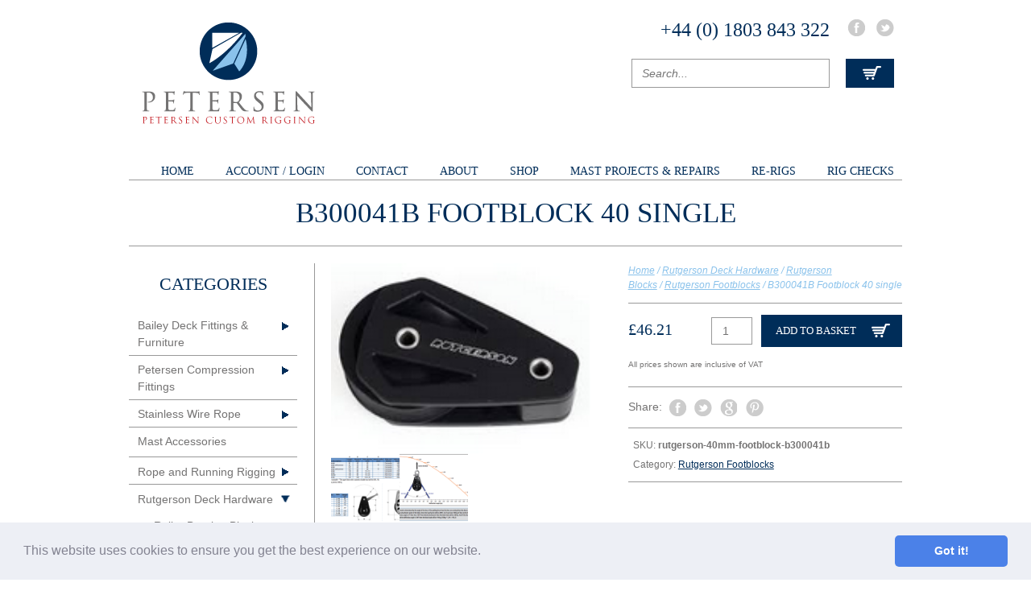

--- FILE ---
content_type: text/html; charset=UTF-8
request_url: https://spars.co.uk/product/b300041b-footblock-40-single/
body_size: 18321
content:
<!doctype html>

<!--[if lt IE 7]><html lang="en-GB" class="no-js lt-ie9 lt-ie8 lt-ie7"><![endif]-->
<!--[if (IE 7)&!(IEMobile)]><html lang="en-GB" class="no-js lt-ie9 lt-ie8"><![endif]-->
<!--[if (IE 8)&!(IEMobile)]><html lang="en-GB" class="no-js lt-ie9"><![endif]-->
<!--[if gt IE 8]><!--> <html lang="en-GB" class="no-js"><!--<![endif]-->

	<head>
		<meta charset="utf-8">

				<meta http-equiv="X-UA-Compatible" content="IE=edge">

		<title>B300041B Footblock 40 single - Petersen Custom Rigging</title>

				<!--<meta name="HandheldFriendly" content="True">
		<meta name="MobileOptimized" content="320">
		<meta name="viewport" content="width=device-width, initial-scale=1"/>-->

				<link rel="apple-touch-icon" href="https://spars.co.uk/wp-content/themes/spars/library/images/apple-touch-icon.png">
		<link rel="icon" href="https://spars.co.uk/wp-content/themes/spars/favicon.png">
		<!--[if IE]>
			<link rel="shortcut icon" href="https://spars.co.uk/wp-content/themes/spars/favicon.ico">
		<![endif]-->
				<meta name="msapplication-TileColor" content="#f01d4f">
		<meta name="msapplication-TileImage" content="https://spars.co.uk/wp-content/themes/spars/library/images/win8-tile-icon.png">
            <meta name="theme-color" content="#121212">

		<link rel="pingback" href="https://spars.co.uk/xmlrpc.php">

				<meta name='robots' content='index, follow, max-image-preview:large, max-snippet:-1, max-video-preview:-1' />
	<style>img:is([sizes="auto" i], [sizes^="auto," i]) { contain-intrinsic-size: 3000px 1500px }</style>
	
	<!-- This site is optimized with the Yoast SEO plugin v26.4 - https://yoast.com/wordpress/plugins/seo/ -->
	<link rel="canonical" href="https://spars.co.uk/product/b300041b-footblock-40-single/" />
	<meta property="og:locale" content="en_GB" />
	<meta property="og:type" content="article" />
	<meta property="og:title" content="B300041B Footblock 40 single - Petersen Custom Rigging" />
	<meta property="og:description" content="Core benefits: &#8211; High-tech composite material &#8211; Spherical plain bearings &#8211; For rope diameter 4-12mm &#8211; 2 x 6mm bolts required" />
	<meta property="og:url" content="https://spars.co.uk/product/b300041b-footblock-40-single/" />
	<meta property="og:site_name" content="Petersen Custom Rigging" />
	<meta property="article:modified_time" content="2025-01-13T11:00:36+00:00" />
	<meta property="og:image" content="https://spars.co.uk/wp-content/uploads/2015/11/Rutgerson-b300041b.png" />
	<meta property="og:image:width" content="179" />
	<meta property="og:image:height" content="124" />
	<meta property="og:image:type" content="image/png" />
	<meta name="twitter:card" content="summary_large_image" />
	<script type="application/ld+json" class="yoast-schema-graph">{"@context":"https://schema.org","@graph":[{"@type":"WebPage","@id":"https://spars.co.uk/product/b300041b-footblock-40-single/","url":"https://spars.co.uk/product/b300041b-footblock-40-single/","name":"B300041B Footblock 40 single - Petersen Custom Rigging","isPartOf":{"@id":"https://spars.co.uk/#website"},"primaryImageOfPage":{"@id":"https://spars.co.uk/product/b300041b-footblock-40-single/#primaryimage"},"image":{"@id":"https://spars.co.uk/product/b300041b-footblock-40-single/#primaryimage"},"thumbnailUrl":"https://spars.co.uk/wp-content/uploads/2015/11/Rutgerson-b300041b.png","datePublished":"2015-11-06T13:23:11+00:00","dateModified":"2025-01-13T11:00:36+00:00","breadcrumb":{"@id":"https://spars.co.uk/product/b300041b-footblock-40-single/#breadcrumb"},"inLanguage":"en-GB","potentialAction":[{"@type":"ReadAction","target":["https://spars.co.uk/product/b300041b-footblock-40-single/"]}]},{"@type":"ImageObject","inLanguage":"en-GB","@id":"https://spars.co.uk/product/b300041b-footblock-40-single/#primaryimage","url":"https://spars.co.uk/wp-content/uploads/2015/11/Rutgerson-b300041b.png","contentUrl":"https://spars.co.uk/wp-content/uploads/2015/11/Rutgerson-b300041b.png","width":179,"height":124},{"@type":"BreadcrumbList","@id":"https://spars.co.uk/product/b300041b-footblock-40-single/#breadcrumb","itemListElement":[{"@type":"ListItem","position":1,"name":"Home","item":"https://spars.co.uk/"},{"@type":"ListItem","position":2,"name":"Home","item":"https://spars.co.uk/"},{"@type":"ListItem","position":3,"name":"B300041B Footblock 40 single"}]},{"@type":"WebSite","@id":"https://spars.co.uk/#website","url":"https://spars.co.uk/","name":"Petersen Custom Rigging","description":"","potentialAction":[{"@type":"SearchAction","target":{"@type":"EntryPoint","urlTemplate":"https://spars.co.uk/?s={search_term_string}"},"query-input":{"@type":"PropertyValueSpecification","valueRequired":true,"valueName":"search_term_string"}}],"inLanguage":"en-GB"}]}</script>
	<!-- / Yoast SEO plugin. -->


<link rel='dns-prefetch' href='//fonts.googleapis.com' />
<link rel="alternate" type="application/rss+xml" title="Petersen Custom Rigging &raquo; Feed" href="https://spars.co.uk/feed/" />
<link rel="alternate" type="application/rss+xml" title="Petersen Custom Rigging &raquo; Comments Feed" href="https://spars.co.uk/comments/feed/" />
<link rel="alternate" type="application/rss+xml" title="Petersen Custom Rigging &raquo; B300041B Footblock 40 single Comments Feed" href="https://spars.co.uk/product/b300041b-footblock-40-single/feed/" />
<script type="text/javascript">
/* <![CDATA[ */
window._wpemojiSettings = {"baseUrl":"https:\/\/s.w.org\/images\/core\/emoji\/16.0.1\/72x72\/","ext":".png","svgUrl":"https:\/\/s.w.org\/images\/core\/emoji\/16.0.1\/svg\/","svgExt":".svg","source":{"concatemoji":"https:\/\/spars.co.uk\/wp-includes\/js\/wp-emoji-release.min.js"}};
/*! This file is auto-generated */
!function(s,n){var o,i,e;function c(e){try{var t={supportTests:e,timestamp:(new Date).valueOf()};sessionStorage.setItem(o,JSON.stringify(t))}catch(e){}}function p(e,t,n){e.clearRect(0,0,e.canvas.width,e.canvas.height),e.fillText(t,0,0);var t=new Uint32Array(e.getImageData(0,0,e.canvas.width,e.canvas.height).data),a=(e.clearRect(0,0,e.canvas.width,e.canvas.height),e.fillText(n,0,0),new Uint32Array(e.getImageData(0,0,e.canvas.width,e.canvas.height).data));return t.every(function(e,t){return e===a[t]})}function u(e,t){e.clearRect(0,0,e.canvas.width,e.canvas.height),e.fillText(t,0,0);for(var n=e.getImageData(16,16,1,1),a=0;a<n.data.length;a++)if(0!==n.data[a])return!1;return!0}function f(e,t,n,a){switch(t){case"flag":return n(e,"\ud83c\udff3\ufe0f\u200d\u26a7\ufe0f","\ud83c\udff3\ufe0f\u200b\u26a7\ufe0f")?!1:!n(e,"\ud83c\udde8\ud83c\uddf6","\ud83c\udde8\u200b\ud83c\uddf6")&&!n(e,"\ud83c\udff4\udb40\udc67\udb40\udc62\udb40\udc65\udb40\udc6e\udb40\udc67\udb40\udc7f","\ud83c\udff4\u200b\udb40\udc67\u200b\udb40\udc62\u200b\udb40\udc65\u200b\udb40\udc6e\u200b\udb40\udc67\u200b\udb40\udc7f");case"emoji":return!a(e,"\ud83e\udedf")}return!1}function g(e,t,n,a){var r="undefined"!=typeof WorkerGlobalScope&&self instanceof WorkerGlobalScope?new OffscreenCanvas(300,150):s.createElement("canvas"),o=r.getContext("2d",{willReadFrequently:!0}),i=(o.textBaseline="top",o.font="600 32px Arial",{});return e.forEach(function(e){i[e]=t(o,e,n,a)}),i}function t(e){var t=s.createElement("script");t.src=e,t.defer=!0,s.head.appendChild(t)}"undefined"!=typeof Promise&&(o="wpEmojiSettingsSupports",i=["flag","emoji"],n.supports={everything:!0,everythingExceptFlag:!0},e=new Promise(function(e){s.addEventListener("DOMContentLoaded",e,{once:!0})}),new Promise(function(t){var n=function(){try{var e=JSON.parse(sessionStorage.getItem(o));if("object"==typeof e&&"number"==typeof e.timestamp&&(new Date).valueOf()<e.timestamp+604800&&"object"==typeof e.supportTests)return e.supportTests}catch(e){}return null}();if(!n){if("undefined"!=typeof Worker&&"undefined"!=typeof OffscreenCanvas&&"undefined"!=typeof URL&&URL.createObjectURL&&"undefined"!=typeof Blob)try{var e="postMessage("+g.toString()+"("+[JSON.stringify(i),f.toString(),p.toString(),u.toString()].join(",")+"));",a=new Blob([e],{type:"text/javascript"}),r=new Worker(URL.createObjectURL(a),{name:"wpTestEmojiSupports"});return void(r.onmessage=function(e){c(n=e.data),r.terminate(),t(n)})}catch(e){}c(n=g(i,f,p,u))}t(n)}).then(function(e){for(var t in e)n.supports[t]=e[t],n.supports.everything=n.supports.everything&&n.supports[t],"flag"!==t&&(n.supports.everythingExceptFlag=n.supports.everythingExceptFlag&&n.supports[t]);n.supports.everythingExceptFlag=n.supports.everythingExceptFlag&&!n.supports.flag,n.DOMReady=!1,n.readyCallback=function(){n.DOMReady=!0}}).then(function(){return e}).then(function(){var e;n.supports.everything||(n.readyCallback(),(e=n.source||{}).concatemoji?t(e.concatemoji):e.wpemoji&&e.twemoji&&(t(e.twemoji),t(e.wpemoji)))}))}((window,document),window._wpemojiSettings);
/* ]]> */
</script>

<style id='wp-emoji-styles-inline-css' type='text/css'>

	img.wp-smiley, img.emoji {
		display: inline !important;
		border: none !important;
		box-shadow: none !important;
		height: 1em !important;
		width: 1em !important;
		margin: 0 0.07em !important;
		vertical-align: -0.1em !important;
		background: none !important;
		padding: 0 !important;
	}
</style>
<link rel='stylesheet' id='wp-block-library-css' href='https://spars.co.uk/wp-includes/css/dist/block-library/style.min.css' type='text/css' media='all' />
<style id='classic-theme-styles-inline-css' type='text/css'>
/*! This file is auto-generated */
.wp-block-button__link{color:#fff;background-color:#32373c;border-radius:9999px;box-shadow:none;text-decoration:none;padding:calc(.667em + 2px) calc(1.333em + 2px);font-size:1.125em}.wp-block-file__button{background:#32373c;color:#fff;text-decoration:none}
</style>
<style id='global-styles-inline-css' type='text/css'>
:root{--wp--preset--aspect-ratio--square: 1;--wp--preset--aspect-ratio--4-3: 4/3;--wp--preset--aspect-ratio--3-4: 3/4;--wp--preset--aspect-ratio--3-2: 3/2;--wp--preset--aspect-ratio--2-3: 2/3;--wp--preset--aspect-ratio--16-9: 16/9;--wp--preset--aspect-ratio--9-16: 9/16;--wp--preset--color--black: #000000;--wp--preset--color--cyan-bluish-gray: #abb8c3;--wp--preset--color--white: #ffffff;--wp--preset--color--pale-pink: #f78da7;--wp--preset--color--vivid-red: #cf2e2e;--wp--preset--color--luminous-vivid-orange: #ff6900;--wp--preset--color--luminous-vivid-amber: #fcb900;--wp--preset--color--light-green-cyan: #7bdcb5;--wp--preset--color--vivid-green-cyan: #00d084;--wp--preset--color--pale-cyan-blue: #8ed1fc;--wp--preset--color--vivid-cyan-blue: #0693e3;--wp--preset--color--vivid-purple: #9b51e0;--wp--preset--gradient--vivid-cyan-blue-to-vivid-purple: linear-gradient(135deg,rgba(6,147,227,1) 0%,rgb(155,81,224) 100%);--wp--preset--gradient--light-green-cyan-to-vivid-green-cyan: linear-gradient(135deg,rgb(122,220,180) 0%,rgb(0,208,130) 100%);--wp--preset--gradient--luminous-vivid-amber-to-luminous-vivid-orange: linear-gradient(135deg,rgba(252,185,0,1) 0%,rgba(255,105,0,1) 100%);--wp--preset--gradient--luminous-vivid-orange-to-vivid-red: linear-gradient(135deg,rgba(255,105,0,1) 0%,rgb(207,46,46) 100%);--wp--preset--gradient--very-light-gray-to-cyan-bluish-gray: linear-gradient(135deg,rgb(238,238,238) 0%,rgb(169,184,195) 100%);--wp--preset--gradient--cool-to-warm-spectrum: linear-gradient(135deg,rgb(74,234,220) 0%,rgb(151,120,209) 20%,rgb(207,42,186) 40%,rgb(238,44,130) 60%,rgb(251,105,98) 80%,rgb(254,248,76) 100%);--wp--preset--gradient--blush-light-purple: linear-gradient(135deg,rgb(255,206,236) 0%,rgb(152,150,240) 100%);--wp--preset--gradient--blush-bordeaux: linear-gradient(135deg,rgb(254,205,165) 0%,rgb(254,45,45) 50%,rgb(107,0,62) 100%);--wp--preset--gradient--luminous-dusk: linear-gradient(135deg,rgb(255,203,112) 0%,rgb(199,81,192) 50%,rgb(65,88,208) 100%);--wp--preset--gradient--pale-ocean: linear-gradient(135deg,rgb(255,245,203) 0%,rgb(182,227,212) 50%,rgb(51,167,181) 100%);--wp--preset--gradient--electric-grass: linear-gradient(135deg,rgb(202,248,128) 0%,rgb(113,206,126) 100%);--wp--preset--gradient--midnight: linear-gradient(135deg,rgb(2,3,129) 0%,rgb(40,116,252) 100%);--wp--preset--font-size--small: 13px;--wp--preset--font-size--medium: 20px;--wp--preset--font-size--large: 36px;--wp--preset--font-size--x-large: 42px;--wp--preset--spacing--20: 0.44rem;--wp--preset--spacing--30: 0.67rem;--wp--preset--spacing--40: 1rem;--wp--preset--spacing--50: 1.5rem;--wp--preset--spacing--60: 2.25rem;--wp--preset--spacing--70: 3.38rem;--wp--preset--spacing--80: 5.06rem;--wp--preset--shadow--natural: 6px 6px 9px rgba(0, 0, 0, 0.2);--wp--preset--shadow--deep: 12px 12px 50px rgba(0, 0, 0, 0.4);--wp--preset--shadow--sharp: 6px 6px 0px rgba(0, 0, 0, 0.2);--wp--preset--shadow--outlined: 6px 6px 0px -3px rgba(255, 255, 255, 1), 6px 6px rgba(0, 0, 0, 1);--wp--preset--shadow--crisp: 6px 6px 0px rgba(0, 0, 0, 1);}:where(.is-layout-flex){gap: 0.5em;}:where(.is-layout-grid){gap: 0.5em;}body .is-layout-flex{display: flex;}.is-layout-flex{flex-wrap: wrap;align-items: center;}.is-layout-flex > :is(*, div){margin: 0;}body .is-layout-grid{display: grid;}.is-layout-grid > :is(*, div){margin: 0;}:where(.wp-block-columns.is-layout-flex){gap: 2em;}:where(.wp-block-columns.is-layout-grid){gap: 2em;}:where(.wp-block-post-template.is-layout-flex){gap: 1.25em;}:where(.wp-block-post-template.is-layout-grid){gap: 1.25em;}.has-black-color{color: var(--wp--preset--color--black) !important;}.has-cyan-bluish-gray-color{color: var(--wp--preset--color--cyan-bluish-gray) !important;}.has-white-color{color: var(--wp--preset--color--white) !important;}.has-pale-pink-color{color: var(--wp--preset--color--pale-pink) !important;}.has-vivid-red-color{color: var(--wp--preset--color--vivid-red) !important;}.has-luminous-vivid-orange-color{color: var(--wp--preset--color--luminous-vivid-orange) !important;}.has-luminous-vivid-amber-color{color: var(--wp--preset--color--luminous-vivid-amber) !important;}.has-light-green-cyan-color{color: var(--wp--preset--color--light-green-cyan) !important;}.has-vivid-green-cyan-color{color: var(--wp--preset--color--vivid-green-cyan) !important;}.has-pale-cyan-blue-color{color: var(--wp--preset--color--pale-cyan-blue) !important;}.has-vivid-cyan-blue-color{color: var(--wp--preset--color--vivid-cyan-blue) !important;}.has-vivid-purple-color{color: var(--wp--preset--color--vivid-purple) !important;}.has-black-background-color{background-color: var(--wp--preset--color--black) !important;}.has-cyan-bluish-gray-background-color{background-color: var(--wp--preset--color--cyan-bluish-gray) !important;}.has-white-background-color{background-color: var(--wp--preset--color--white) !important;}.has-pale-pink-background-color{background-color: var(--wp--preset--color--pale-pink) !important;}.has-vivid-red-background-color{background-color: var(--wp--preset--color--vivid-red) !important;}.has-luminous-vivid-orange-background-color{background-color: var(--wp--preset--color--luminous-vivid-orange) !important;}.has-luminous-vivid-amber-background-color{background-color: var(--wp--preset--color--luminous-vivid-amber) !important;}.has-light-green-cyan-background-color{background-color: var(--wp--preset--color--light-green-cyan) !important;}.has-vivid-green-cyan-background-color{background-color: var(--wp--preset--color--vivid-green-cyan) !important;}.has-pale-cyan-blue-background-color{background-color: var(--wp--preset--color--pale-cyan-blue) !important;}.has-vivid-cyan-blue-background-color{background-color: var(--wp--preset--color--vivid-cyan-blue) !important;}.has-vivid-purple-background-color{background-color: var(--wp--preset--color--vivid-purple) !important;}.has-black-border-color{border-color: var(--wp--preset--color--black) !important;}.has-cyan-bluish-gray-border-color{border-color: var(--wp--preset--color--cyan-bluish-gray) !important;}.has-white-border-color{border-color: var(--wp--preset--color--white) !important;}.has-pale-pink-border-color{border-color: var(--wp--preset--color--pale-pink) !important;}.has-vivid-red-border-color{border-color: var(--wp--preset--color--vivid-red) !important;}.has-luminous-vivid-orange-border-color{border-color: var(--wp--preset--color--luminous-vivid-orange) !important;}.has-luminous-vivid-amber-border-color{border-color: var(--wp--preset--color--luminous-vivid-amber) !important;}.has-light-green-cyan-border-color{border-color: var(--wp--preset--color--light-green-cyan) !important;}.has-vivid-green-cyan-border-color{border-color: var(--wp--preset--color--vivid-green-cyan) !important;}.has-pale-cyan-blue-border-color{border-color: var(--wp--preset--color--pale-cyan-blue) !important;}.has-vivid-cyan-blue-border-color{border-color: var(--wp--preset--color--vivid-cyan-blue) !important;}.has-vivid-purple-border-color{border-color: var(--wp--preset--color--vivid-purple) !important;}.has-vivid-cyan-blue-to-vivid-purple-gradient-background{background: var(--wp--preset--gradient--vivid-cyan-blue-to-vivid-purple) !important;}.has-light-green-cyan-to-vivid-green-cyan-gradient-background{background: var(--wp--preset--gradient--light-green-cyan-to-vivid-green-cyan) !important;}.has-luminous-vivid-amber-to-luminous-vivid-orange-gradient-background{background: var(--wp--preset--gradient--luminous-vivid-amber-to-luminous-vivid-orange) !important;}.has-luminous-vivid-orange-to-vivid-red-gradient-background{background: var(--wp--preset--gradient--luminous-vivid-orange-to-vivid-red) !important;}.has-very-light-gray-to-cyan-bluish-gray-gradient-background{background: var(--wp--preset--gradient--very-light-gray-to-cyan-bluish-gray) !important;}.has-cool-to-warm-spectrum-gradient-background{background: var(--wp--preset--gradient--cool-to-warm-spectrum) !important;}.has-blush-light-purple-gradient-background{background: var(--wp--preset--gradient--blush-light-purple) !important;}.has-blush-bordeaux-gradient-background{background: var(--wp--preset--gradient--blush-bordeaux) !important;}.has-luminous-dusk-gradient-background{background: var(--wp--preset--gradient--luminous-dusk) !important;}.has-pale-ocean-gradient-background{background: var(--wp--preset--gradient--pale-ocean) !important;}.has-electric-grass-gradient-background{background: var(--wp--preset--gradient--electric-grass) !important;}.has-midnight-gradient-background{background: var(--wp--preset--gradient--midnight) !important;}.has-small-font-size{font-size: var(--wp--preset--font-size--small) !important;}.has-medium-font-size{font-size: var(--wp--preset--font-size--medium) !important;}.has-large-font-size{font-size: var(--wp--preset--font-size--large) !important;}.has-x-large-font-size{font-size: var(--wp--preset--font-size--x-large) !important;}
:where(.wp-block-post-template.is-layout-flex){gap: 1.25em;}:where(.wp-block-post-template.is-layout-grid){gap: 1.25em;}
:where(.wp-block-columns.is-layout-flex){gap: 2em;}:where(.wp-block-columns.is-layout-grid){gap: 2em;}
:root :where(.wp-block-pullquote){font-size: 1.5em;line-height: 1.6;}
</style>
<link rel='stylesheet' id='contact-form-7-css' href='https://spars.co.uk/wp-content/plugins/contact-form-7/includes/css/styles.css' type='text/css' media='all' />
<link rel='stylesheet' id='woocommerce-layout-css' href='https://spars.co.uk/wp-content/plugins/woocommerce/assets/css/woocommerce-layout.css' type='text/css' media='all' />
<link rel='stylesheet' id='woocommerce-smallscreen-css' href='https://spars.co.uk/wp-content/plugins/woocommerce/assets/css/woocommerce-smallscreen.css' type='text/css' media='only screen and (max-width: 768px)' />
<link rel='stylesheet' id='woocommerce-general-css' href='https://spars.co.uk/wp-content/plugins/woocommerce/assets/css/woocommerce.css' type='text/css' media='all' />
<style id='woocommerce-inline-inline-css' type='text/css'>
.woocommerce form .form-row .required { visibility: visible; }
</style>
<link rel='stylesheet' id='gateway-css' href='https://spars.co.uk/wp-content/plugins/woocommerce-paypal-payments/modules/ppcp-button/assets/css/gateway.css' type='text/css' media='all' />
<link rel='stylesheet' id='brands-styles-css' href='https://spars.co.uk/wp-content/plugins/woocommerce/assets/css/brands.css' type='text/css' media='all' />
<link rel='stylesheet' id='googleFonts-css' href='http://fonts.googleapis.com/css?family=Cinzel' type='text/css' media='all' />
<link rel='stylesheet' id='cev-custom-style-css' href='https://spars.co.uk/wp-content/plugins/customer-email-verification-for-woocommerce/includes/../assets/css/signup-style.css' type='text/css' media='all' />
<link rel='stylesheet' id='cookieconsent-css' href='https://spars.co.uk/wp-content/plugins/ga-germanized/assets/css/cookieconsent.css' type='text/css' media='all' />
<link rel='stylesheet' id='dvk-social-sharing-css' href='https://spars.co.uk/wp-content/plugins/dvk-social-sharing/assets/css/styles.min.css' type='text/css' media='all' />
<link rel='stylesheet' id='bones-stylesheet-css' href='https://spars.co.uk/wp-content/themes/spars/library/css/style.css' type='text/css' media='all' />
<!--[if lt IE 9]>
<link rel='stylesheet' id='bones-ie-only-css' href='https://spars.co.uk/wp-content/themes/spars/library/css/ie.css' type='text/css' media='all' />
<![endif]-->
<script type="text/javascript" src="https://spars.co.uk/wp-includes/js/jquery/jquery.min.js" id="jquery-core-js"></script>
<script type="text/javascript" src="https://spars.co.uk/wp-includes/js/jquery/jquery-migrate.min.js" id="jquery-migrate-js"></script>
<script type="text/javascript" src="https://spars.co.uk/wp-content/plugins/woocommerce/assets/js/jquery-blockui/jquery.blockUI.min.js" id="wc-jquery-blockui-js" defer="defer" data-wp-strategy="defer"></script>
<script type="text/javascript" id="wc-add-to-cart-js-extra">
/* <![CDATA[ */
var wc_add_to_cart_params = {"ajax_url":"\/wp-admin\/admin-ajax.php","wc_ajax_url":"\/?wc-ajax=%%endpoint%%","i18n_view_cart":"View basket","cart_url":"https:\/\/spars.co.uk\/cart\/","is_cart":"","cart_redirect_after_add":"no"};
/* ]]> */
</script>
<script type="text/javascript" src="https://spars.co.uk/wp-content/plugins/woocommerce/assets/js/frontend/add-to-cart.min.js" id="wc-add-to-cart-js" defer="defer" data-wp-strategy="defer"></script>
<script type="text/javascript" id="wc-single-product-js-extra">
/* <![CDATA[ */
var wc_single_product_params = {"i18n_required_rating_text":"Please select a rating","i18n_rating_options":["1 of 5 stars","2 of 5 stars","3 of 5 stars","4 of 5 stars","5 of 5 stars"],"i18n_product_gallery_trigger_text":"View full-screen image gallery","review_rating_required":"no","flexslider":{"rtl":false,"animation":"slide","smoothHeight":true,"directionNav":false,"controlNav":"thumbnails","slideshow":false,"animationSpeed":500,"animationLoop":false,"allowOneSlide":false},"zoom_enabled":"","zoom_options":[],"photoswipe_enabled":"","photoswipe_options":{"shareEl":false,"closeOnScroll":false,"history":false,"hideAnimationDuration":0,"showAnimationDuration":0},"flexslider_enabled":""};
/* ]]> */
</script>
<script type="text/javascript" src="https://spars.co.uk/wp-content/plugins/woocommerce/assets/js/frontend/single-product.min.js" id="wc-single-product-js" defer="defer" data-wp-strategy="defer"></script>
<script type="text/javascript" src="https://spars.co.uk/wp-content/plugins/woocommerce/assets/js/js-cookie/js.cookie.min.js" id="wc-js-cookie-js" defer="defer" data-wp-strategy="defer"></script>
<script type="text/javascript" id="woocommerce-js-extra">
/* <![CDATA[ */
var woocommerce_params = {"ajax_url":"\/wp-admin\/admin-ajax.php","wc_ajax_url":"\/?wc-ajax=%%endpoint%%","i18n_password_show":"Show password","i18n_password_hide":"Hide password"};
/* ]]> */
</script>
<script type="text/javascript" src="https://spars.co.uk/wp-content/plugins/woocommerce/assets/js/frontend/woocommerce.min.js" id="woocommerce-js" defer="defer" data-wp-strategy="defer"></script>
<script type="text/javascript" src="https://spars.co.uk/wp-content/themes/spars/library/js/libs/modernizr.custom.min.js" id="bones-modernizr-js"></script>
<script type="text/javascript" src="https://spars.co.uk/wp-content/themes/spars/library/js/libs/jquery.textfill.min.js" id="text-fill-js"></script>
<link rel="https://api.w.org/" href="https://spars.co.uk/wp-json/" /><link rel="alternate" title="JSON" type="application/json" href="https://spars.co.uk/wp-json/wp/v2/product/523" /><link rel='shortlink' href='https://spars.co.uk/?p=523' />
<link rel="alternate" title="oEmbed (JSON)" type="application/json+oembed" href="https://spars.co.uk/wp-json/oembed/1.0/embed?url=https%3A%2F%2Fspars.co.uk%2Fproduct%2Fb300041b-footblock-40-single%2F" />
<link rel="alternate" title="oEmbed (XML)" type="text/xml+oembed" href="https://spars.co.uk/wp-json/oembed/1.0/embed?url=https%3A%2F%2Fspars.co.uk%2Fproduct%2Fb300041b-footblock-40-single%2F&#038;format=xml" />
<script async src="https://www.googletagmanager.com/gtag/js?id=UA-38032470-6"></script><script>
				window.dataLayer = window.dataLayer || [];
				function gtag(){dataLayer.push(arguments);}
				gtag('js', new Date());gtag('config', 'UA-38032470-6', {"anonymize_ip":true,"allow_display_features":false,"link_attribution":false});</script>	<noscript><style>.woocommerce-product-gallery{ opacity: 1 !important; }</style></noscript>
			
				
		<!-- Contact form 7 event listener for google analytics -->
		<script>
			document.addEventListener( 'wpcf7mailsent', function( event ) {
		  	ga('send', 'event', 'Contact Form', 'submit');
			}, false );
		</script>


	</head>

	<body class="wp-singular product-template-default single single-product postid-523 wp-theme-spars theme-spars woocommerce woocommerce-page woocommerce-no-js" itemscope itemtype="http://schema.org/WebPage">

		<div id="container" class="wrap cf">

			<header class="header clearfix" role="banner" itemscope itemtype="http://schema.org/WPHeader">

										<a id="logo" href="https://spars.co.uk" rel="nofollow" title="Petersen Custom Rigging"><img src="https://spars.co.uk/wp-content/themes/spars/library/images/logo.gif" alt="Petersen Custom Rigging" title="Petersen Custom Rigging" /></a>
											<p class="tagline h2"></p>
					

										
					<div class="social-networks">

													<a href="https://www.facebook.com/PetersenStainlessRiggingLimited?ref=br_rs" title=" Facebook Page" class="social-icon facebook-icon" target="_blank">Facebook</a>
						
													<a href="https://twitter.com/PSR_Ltd" title=" on Twitter" class="social-icon twitter-icon" target="_blank">Twitter</a>
						
					</div>

											<div class="company-phone h2">
							+44 (0) 1803 843 322						</div>
					
					<a href="/cart/" class="view-cart-btn">View Cart</a>

					<form role="search" method="get" class="searchform" action="https://spars.co.uk/">
    <div>
        <label for="s" class="screen-reader-text">Search for:</label>
        <input type="search" class="s" name="s" value="" placeholder="Search..." />
		<input type="hidden" class="searchsubmit" name="searchsubmit" value="Search" />
		<input type="hidden" name="post_type" value="product">
    </div>
</form>

					<nav role="navigation" itemscope itemtype="http://schema.org/SiteNavigationElement">
						<ul id="menu-main-navigation" class="nav top-nav cf"><li id="menu-item-19" class="menu-item menu-item-type-post_type menu-item-object-page menu-item-home current_page_parent menu-item-19"><a href="https://spars.co.uk/">Home</a></li>
<li id="menu-item-18" class="menu-item menu-item-type-post_type menu-item-object-page menu-item-18"><a href="https://spars.co.uk/my-account/">Account / Login</a></li>
<li id="menu-item-17" class="menu-item menu-item-type-post_type menu-item-object-page menu-item-17"><a href="https://spars.co.uk/contact-us/">Contact</a></li>
<li id="menu-item-329" class="menu-item menu-item-type-post_type menu-item-object-page menu-item-329"><a href="https://spars.co.uk/about-us/">About</a></li>
<li id="menu-item-806" class="menu-item menu-item-type-post_type menu-item-object-page menu-item-806"><a href="https://spars.co.uk/online-shop/">Shop</a></li>
<li id="menu-item-1043" class="menu-item menu-item-type-post_type menu-item-object-page menu-item-1043"><a href="https://spars.co.uk/mast-repair-projects/">Mast Projects &amp; Repairs</a></li>
<li id="menu-item-1047" class="menu-item menu-item-type-post_type menu-item-object-page menu-item-1047"><a href="https://spars.co.uk/re-rigs/">Re-rigs</a></li>
<li id="menu-item-1741" class="menu-item menu-item-type-post_type menu-item-object-page menu-item-1741"><a href="https://spars.co.uk/rig-checks/">Rig Checks</a></li>
</ul>
					</nav>

			</header>
	
				
			<h1 class="product_title entry-title">B300041B Footblock 40 single</h1>			
		<div id="content"><main id="main" class="m-all t-2of3 d-5of7 cf" role="main" itemscope itemprop="mainContentOfPage" itemtype="http://schema.org/Blog"><div class="woocommerce-notices-wrapper"></div><div id="product-523" class="product type-product post-523 status-publish first instock product_cat-rutgerson-footblocks has-post-thumbnail taxable shipping-taxable purchasable product-type-simple">

	<div class="woocommerce-product-gallery woocommerce-product-gallery--with-images woocommerce-product-gallery--columns-4 images" data-columns="4" style="opacity: 0; transition: opacity .25s ease-in-out;">
	<div class="woocommerce-product-gallery__wrapper">
		<div data-thumb="https://spars.co.uk/wp-content/uploads/2015/11/Rutgerson-b300041b-100x100.png" data-thumb-alt="B300041B Footblock 40 single" data-thumb-srcset="https://spars.co.uk/wp-content/uploads/2015/11/Rutgerson-b300041b-100x100.png 100w, https://spars.co.uk/wp-content/uploads/2015/11/Rutgerson-b300041b-125x124.png 125w"  data-thumb-sizes="(max-width: 100px) 100vw, 100px" class="woocommerce-product-gallery__image"><a href="https://spars.co.uk/wp-content/uploads/2015/11/Rutgerson-b300041b.png"><img width="179" height="124" src="https://spars.co.uk/wp-content/uploads/2015/11/Rutgerson-b300041b.png" class="wp-post-image" alt="B300041B Footblock 40 single" data-caption="" data-src="https://spars.co.uk/wp-content/uploads/2015/11/Rutgerson-b300041b.png" data-large_image="https://spars.co.uk/wp-content/uploads/2015/11/Rutgerson-b300041b.png" data-large_image_width="179" data-large_image_height="124" decoding="async" /></a></div><div data-thumb="https://spars.co.uk/wp-content/uploads/2015/11/Rutgerson-footblock-diamensions-100x100.png" data-thumb-alt="B300041B Footblock 40 single - Image 2" data-thumb-srcset="https://spars.co.uk/wp-content/uploads/2015/11/Rutgerson-footblock-diamensions-100x100.png 100w, https://spars.co.uk/wp-content/uploads/2015/11/Rutgerson-footblock-diamensions-150x150.png 150w, https://spars.co.uk/wp-content/uploads/2015/11/Rutgerson-footblock-diamensions-180x180.png 180w, https://spars.co.uk/wp-content/uploads/2015/11/Rutgerson-footblock-diamensions-125x125.png 125w"  data-thumb-sizes="(max-width: 100px) 100vw, 100px" class="woocommerce-product-gallery__image"><a href="https://spars.co.uk/wp-content/uploads/2015/11/Rutgerson-footblock-diamensions.png"><img width="100" height="100" src="https://spars.co.uk/wp-content/uploads/2015/11/Rutgerson-footblock-diamensions-100x100.png" class="" alt="B300041B Footblock 40 single - Image 2" data-caption="" data-src="https://spars.co.uk/wp-content/uploads/2015/11/Rutgerson-footblock-diamensions.png" data-large_image="https://spars.co.uk/wp-content/uploads/2015/11/Rutgerson-footblock-diamensions.png" data-large_image_width="632" data-large_image_height="394" decoding="async" srcset="https://spars.co.uk/wp-content/uploads/2015/11/Rutgerson-footblock-diamensions-100x100.png 100w, https://spars.co.uk/wp-content/uploads/2015/11/Rutgerson-footblock-diamensions-150x150.png 150w, https://spars.co.uk/wp-content/uploads/2015/11/Rutgerson-footblock-diamensions-180x180.png 180w, https://spars.co.uk/wp-content/uploads/2015/11/Rutgerson-footblock-diamensions-125x125.png 125w" sizes="(max-width: 100px) 100vw, 100px" /></a></div><div data-thumb="https://spars.co.uk/wp-content/uploads/2015/11/Bloack-loading-diagram-100x100.png" data-thumb-alt="B300041B Footblock 40 single - Image 3" data-thumb-srcset="https://spars.co.uk/wp-content/uploads/2015/11/Bloack-loading-diagram-100x100.png 100w, https://spars.co.uk/wp-content/uploads/2015/11/Bloack-loading-diagram-150x150.png 150w, https://spars.co.uk/wp-content/uploads/2015/11/Bloack-loading-diagram-180x180.png 180w, https://spars.co.uk/wp-content/uploads/2015/11/Bloack-loading-diagram-125x125.png 125w"  data-thumb-sizes="(max-width: 100px) 100vw, 100px" class="woocommerce-product-gallery__image"><a href="https://spars.co.uk/wp-content/uploads/2015/11/Bloack-loading-diagram.png"><img width="100" height="100" src="https://spars.co.uk/wp-content/uploads/2015/11/Bloack-loading-diagram-100x100.png" class="" alt="B300041B Footblock 40 single - Image 3" data-caption="" data-src="https://spars.co.uk/wp-content/uploads/2015/11/Bloack-loading-diagram.png" data-large_image="https://spars.co.uk/wp-content/uploads/2015/11/Bloack-loading-diagram.png" data-large_image_width="632" data-large_image_height="508" decoding="async" srcset="https://spars.co.uk/wp-content/uploads/2015/11/Bloack-loading-diagram-100x100.png 100w, https://spars.co.uk/wp-content/uploads/2015/11/Bloack-loading-diagram-150x150.png 150w, https://spars.co.uk/wp-content/uploads/2015/11/Bloack-loading-diagram-180x180.png 180w, https://spars.co.uk/wp-content/uploads/2015/11/Bloack-loading-diagram-125x125.png 125w" sizes="(max-width: 100px) 100vw, 100px" /></a></div>	</div>
</div>

	<div class="summary entry-summary">
		<nav class="woocommerce-breadcrumb" aria-label="Breadcrumb"><a href="https://spars.co.uk">Home</a>&nbsp;&#47;&nbsp;<a href="https://spars.co.uk/product-category/rutgerson-deck-hardware/">Rutgerson Deck Hardware</a>&nbsp;&#47;&nbsp;<a href="https://spars.co.uk/product-category/rutgerson-deck-hardware/rutgerson-blocks/">Rutgerson Blocks</a>&nbsp;&#47;&nbsp;<a href="https://spars.co.uk/product-category/rutgerson-deck-hardware/rutgerson-blocks/rutgerson-footblocks/">Rutgerson Footblocks</a>&nbsp;&#47;&nbsp;B300041B Footblock 40 single</nav><div class="add-to-cart_price"><p class="price"><span class="price-wrap"><span class="woocommerce-Price-amount amount"><bdi><span class="woocommerce-Price-currencySymbol">&pound;</span>46.21</bdi></span></span></p>

	
	<form class="cart" action="https://spars.co.uk/product/b300041b-footblock-40-single/" method="post" enctype='multipart/form-data'>
		
		<div class="quantity">
		<label class="screen-reader-text" for="quantity_6976fa44a4c7b">B300041B Footblock 40 single quantity</label>
	<input
		type="number"
				id="quantity_6976fa44a4c7b"
		class="input-text qty text"
		name="quantity"
		value="1"
		aria-label="Product quantity"
				min="1"
							step="1"
			placeholder=""
			inputmode="numeric"
			autocomplete="off"
			/>
	</div>

		<button type="submit" name="add-to-cart" value="523" class="single_add_to_cart_button button alt">Add to basket</button>

			</form>

	
</div><span class="VAT-note">All prices shown are inclusive of VAT</span><div class="ppcp-messages" data-partner-attribution-id="Woo_PPCP"></div><div class="ppc-button-wrapper"><div id="ppc-button-ppcp-gateway"></div></div><div id="ppcp-recaptcha-v2-container" style="margin:20px 0;"></div>	<div class="social-sharing cf">
		<span class="share-label">Share: </span>
		<a href="https://www.facebook.com/sharer.php?u=https://spars.co.uk/product/b300041b-footblock-40-single/&amp;t=B300041B Footblock 40 single" class="facebook share" title="Facebook" target="_blank" >Share on Facebook</a>
	    <a href="https://twitter.com/share?url=https://spars.co.uk/product/b300041b-footblock-40-single/&amp;text=B300041B Footblock 40 single" class="twitter share" title="Twitter" target="_blank">Tweet</a>
	    <a href="https://plus.google.com/share?url=https://spars.co.uk/product/b300041b-footblock-40-single/&amp;title=B300041B Footblock 40 single" class="google share" title="Google" target="_blank">Share on Google Plus</a>
	    <a href="http://pinterest.com/pin/create/button/?url=https://spars.co.uk/product/b300041b-footblock-40-single/&amp;media=https://spars.co.uk/wp-content/uploads/2015/11/Rutgerson-b300041b.png" class="pinterest share" title="Pinterest" target="_blank">Pin It on Pinterest</a>
	</div>

<div class="product_meta">

	
	
		<span class="sku_wrapper">SKU: <span class="sku">rutgerson-40mm-footblock-b300041b</span></span>

	
	<span class="posted_in">Category: <a href="https://spars.co.uk/product-category/rutgerson-deck-hardware/rutgerson-blocks/rutgerson-footblocks/" rel="tag">Rutgerson Footblocks</a></span>
	
	
</div>
	</div>

	
	<div class="woocommerce-tabs wc-tabs-wrapper">
		<ul class="tabs wc-tabs" role="tablist">
							<li role="presentation" class="description_tab" id="tab-title-description">
					<a href="#tab-description" role="tab" aria-controls="tab-description">
						Description					</a>
				</li>
							<li role="presentation" class="reviews_tab" id="tab-title-reviews">
					<a href="#tab-reviews" role="tab" aria-controls="tab-reviews">
						Reviews (0)					</a>
				</li>
							<li role="presentation" class="returns_tab_tab" id="tab-title-returns_tab">
					<a href="#tab-returns_tab" role="tab" aria-controls="tab-returns_tab">
						Returns &amp; Refunds					</a>
				</li>
					</ul>
					<div class="woocommerce-Tabs-panel woocommerce-Tabs-panel--description panel entry-content wc-tab" id="tab-description" role="tabpanel" aria-labelledby="tab-title-description">
				
	<h2>Description</h2>

<p>Core benefits:</p>
<ul>
<li>&#8211; High-tech composite material</li>
<li>&#8211; Spherical plain bearings</li>
<li>&#8211; For rope diameter 4-12mm</li>
<li>&#8211; 2 x 6mm bolts required</li>
</ul>
			</div>
					<div class="woocommerce-Tabs-panel woocommerce-Tabs-panel--reviews panel entry-content wc-tab" id="tab-reviews" role="tabpanel" aria-labelledby="tab-title-reviews">
				<div id="reviews" class="woocommerce-Reviews">
	<div id="comments">
		<h2 class="woocommerce-Reviews-title">
			Reviews		</h2>

					<p class="woocommerce-noreviews">There are no reviews yet.</p>
			</div>

			<div id="review_form_wrapper">
			<div id="review_form">
					<div id="respond" class="comment-respond">
		<span id="reply-title" class="comment-reply-title" role="heading" aria-level="3">Be the first to review &ldquo;B300041B Footblock 40 single&rdquo; <small><a rel="nofollow" id="cancel-comment-reply-link" href="/product/b300041b-footblock-40-single/#respond" style="display:none;">Cancel reply</a></small></span><form action="https://spars.co.uk/wp-comments-post.php" method="post" id="commentform" class="comment-form"><p class="comment-notes"><span id="email-notes">Your email address will not be published.</span> <span class="required-field-message">Required fields are marked <span class="required">*</span></span></p><div class="comment-form-rating"><label for="rating" id="comment-form-rating-label">Your rating</label><select name="rating" id="rating" required>
						<option value="">Rate&hellip;</option>
						<option value="5">Perfect</option>
						<option value="4">Good</option>
						<option value="3">Average</option>
						<option value="2">Not that bad</option>
						<option value="1">Very poor</option>
					</select></div><p class="comment-form-comment"><label for="comment">Your review&nbsp;<span class="required">*</span></label><textarea id="comment" name="comment" cols="45" rows="8" required></textarea></p><p class="comment-form-author"><label for="author">Name&nbsp;<span class="required">*</span></label><input id="author" name="author" type="text" autocomplete="name" value="" size="30" required /></p>
<p class="comment-form-email"><label for="email">Email&nbsp;<span class="required">*</span></label><input id="email" name="email" type="email" autocomplete="email" value="" size="30" required /></p>
<p class="form-submit"><input name="submit" type="submit" id="submit" class="submit" value="Submit" /> <input type='hidden' name='comment_post_ID' value='523' id='comment_post_ID' />
<input type='hidden' name='comment_parent' id='comment_parent' value='0' />
</p><p style="display: none;"><input type="hidden" id="akismet_comment_nonce" name="akismet_comment_nonce" value="24588b17be" /></p><p style="display: none !important;" class="akismet-fields-container" data-prefix="ak_"><label>&#916;<textarea name="ak_hp_textarea" cols="45" rows="8" maxlength="100"></textarea></label><input type="hidden" id="ak_js_1" name="ak_js" value="117"/><script>document.getElementById( "ak_js_1" ).setAttribute( "value", ( new Date() ).getTime() );</script></p></form>	</div><!-- #respond -->
	<p class="akismet_comment_form_privacy_notice">This site uses Akismet to reduce spam. <a href="https://akismet.com/privacy/" target="_blank" rel="nofollow noopener">Learn how your comment data is processed.</a></p>			</div>
		</div>
	
	<div class="clear"></div>
</div>
			</div>
					<div class="woocommerce-Tabs-panel woocommerce-Tabs-panel--returns_tab panel entry-content wc-tab" id="tab-returns_tab" role="tabpanel" aria-labelledby="tab-title-returns_tab">
				<h2>Returns &amp; Refunds Policy</h2><h3>Your Responsibilities</h3>
<ul>
	<li>Petersen Stainless Rigging Limited should be notified of any returns by phone, email or fax prior to them being sent back.</li>
	<li>You have a statutory duty to take reasonable care of the goods while in your possession and also to ensure that they are packaged sufficiently to avoid damage in transit.</li>
	<li>Returns will only be processed when all relevant details have been received, either by completing a ‘Returns Form’ (below) or sending the relevant details to us in writing/email. If we do not receive this information within 30 days of receipt of the returns, the item(s) will be disposed of and no further action will be taken.</li>
</ul>
<h3>Return of Damaged or Defective Goods</h3>
If the goods are delivered to you in a damaged or defective state, upon receipt of the returned item(s) a full investigation will be completed, corrective action will be implemented and a full refund or replacement will be processed. We will not be liable for any costs associated to the return unless they have been agreed in writing in advance.
<h3>Return of Incorrectly Delivered Goods</h3>
In the event that we deliver the wrong item(s) to you, upon receipt of the goods a full investigation will be completed, corrective action will be implemented and a full refund or replacement will be processed. We will not be liable for any costs associated to the return unless they have been agreed in writing in advance.
<h3>Customer error</h3>
Upon receipt of the goods a full investigation will be competed. If it is found that the items are being retuned due to a customer error, a refund may be approved. A handling charge of 20% will be charged.
<h3>Continuous Improvement</h3>
Petersen Stainless Rigging Limited is committed to continuous improvement. Any issues identified from our investigation, appropriate corrective actions will be implemented, where deemed necessary, to improve the quality of our customer service, product and processes.
<h3>Contact Details</h3>
Petersen Stainless Rigging Limited, RETURNS DEPARTMENT, Cowen Road, Blaydon on Tyne, Tyne &amp; Wear, NE21 5TW, UK, +44 (0)191 4140156.
Or alternatively <a href="http://spars.dev/contact-us/">email us here</a>.			</div>
		
			</div>


	<section class="related products">

					<h2>Related products</h2>
				<ul class="products columns-4">

			
					<li class="product type-product post-534 status-publish first instock product_cat-rutgerson-footblocks has-post-thumbnail taxable shipping-taxable purchasable product-type-simple">
	<a href="https://spars.co.uk/product/b309082-footblock-80-double-aluminium-sides/" class="woocommerce-LoopProduct-link woocommerce-loop-product__link"><img width="210" height="133" src="https://spars.co.uk/wp-content/uploads/2015/11/Rutgerson-B309082-210x133.png" class="attachment-woocommerce_thumbnail size-woocommerce_thumbnail" alt="B309082 Footblock 80 double, aluminium sides" decoding="async" loading="lazy" /><h2 class="woocommerce-loop-product__title">B309082 Footblock 80 double, aluminium sides</h2>
	<span class="price"><span class="price-wrap"><span class="woocommerce-Price-amount amount"><bdi><span class="woocommerce-Price-currencySymbol">&pound;</span>581.95</bdi></span></span></span>
</a><a href="https://spars.co.uk/product/b309082-footblock-80-double-aluminium-sides/" title="B309082 Footblock 80 double, aluminium sides" class="product-more-info">More Details >></a><a href="/product/b300041b-footblock-40-single/?add-to-cart=534" aria-describedby="woocommerce_loop_add_to_cart_link_describedby_534" data-quantity="1" class="button product_type_simple add_to_cart_button ajax_add_to_cart" data-product_id="534" data-product_sku="rutgerson-footblock-80mm-double-aluminium-b309082" aria-label="Add to basket: &ldquo;B309082 Footblock 80 double, aluminium sides&rdquo;" rel="nofollow" data-success_message="&ldquo;B309082 Footblock 80 double, aluminium sides&rdquo; has been added to your cart" role="button">Add to basket</a>	<span id="woocommerce_loop_add_to_cart_link_describedby_534" class="screen-reader-text">
			</span>
</li>

			
					<li class="product type-product post-532 status-publish instock product_cat-rutgerson-footblocks has-post-thumbnail taxable shipping-taxable purchasable product-type-simple">
	<a href="https://spars.co.uk/product/b309081-footblock-80-single-aluminium-sides/" class="woocommerce-LoopProduct-link woocommerce-loop-product__link"><img width="158" height="112" src="https://spars.co.uk/wp-content/uploads/2015/11/Rutgerson-B309081.png" class="attachment-woocommerce_thumbnail size-woocommerce_thumbnail" alt="B309081 Footblock 80 single, Aluminium sides" decoding="async" loading="lazy" /><h2 class="woocommerce-loop-product__title">B309081 Footblock 80 single, Aluminium sides</h2>
	<span class="price"><span class="price-wrap"><span class="woocommerce-Price-amount amount"><bdi><span class="woocommerce-Price-currencySymbol">&pound;</span>334.15</bdi></span></span></span>
</a><a href="https://spars.co.uk/product/b309081-footblock-80-single-aluminium-sides/" title="B309081 Footblock 80 single, Aluminium sides" class="product-more-info">More Details >></a><a href="/product/b300041b-footblock-40-single/?add-to-cart=532" aria-describedby="woocommerce_loop_add_to_cart_link_describedby_532" data-quantity="1" class="button product_type_simple add_to_cart_button ajax_add_to_cart" data-product_id="532" data-product_sku="rutgerson-footblock-80mm-aluminium-b309081" aria-label="Add to basket: &ldquo;B309081 Footblock 80 single, Aluminium sides&rdquo;" rel="nofollow" data-success_message="&ldquo;B309081 Footblock 80 single, Aluminium sides&rdquo; has been added to your cart" role="button">Add to basket</a>	<span id="woocommerce_loop_add_to_cart_link_describedby_532" class="screen-reader-text">
			</span>
</li>

			
					<li class="product type-product post-527 status-publish instock product_cat-rutgerson-footblocks has-post-thumbnail taxable shipping-taxable purchasable product-type-simple">
	<a href="https://spars.co.uk/product/b319040b-footblock-40-single-with-jammer/" class="woocommerce-LoopProduct-link woocommerce-loop-product__link"><img width="158" height="124" src="https://spars.co.uk/wp-content/uploads/2015/11/Rutgerson-B319040B.png" class="attachment-woocommerce_thumbnail size-woocommerce_thumbnail" alt="B319040B Footblock 40 single with jammer" decoding="async" loading="lazy" /><h2 class="woocommerce-loop-product__title">B319040B Footblock 40 single with jammer</h2>
	<span class="price"><span class="price-wrap"><span class="woocommerce-Price-amount amount"><bdi><span class="woocommerce-Price-currencySymbol">&pound;</span>70.71</bdi></span></span></span>
</a><a href="https://spars.co.uk/product/b319040b-footblock-40-single-with-jammer/" title="B319040B Footblock 40 single with jammer" class="product-more-info">More Details >></a><a href="/product/b300041b-footblock-40-single/?add-to-cart=527" aria-describedby="woocommerce_loop_add_to_cart_link_describedby_527" data-quantity="1" class="button product_type_simple add_to_cart_button ajax_add_to_cart" data-product_id="527" data-product_sku="rutgerson-footblock-40-single-jammer-handle-b319040b" aria-label="Add to basket: &ldquo;B319040B Footblock 40 single with jammer&rdquo;" rel="nofollow" data-success_message="&ldquo;B319040B Footblock 40 single with jammer&rdquo; has been added to your cart" role="button">Add to basket</a>	<span id="woocommerce_loop_add_to_cart_link_describedby_527" class="screen-reader-text">
			</span>
</li>

			
					<li class="product type-product post-529 status-publish last instock product_cat-rutgerson-footblocks has-post-thumbnail taxable shipping-taxable purchasable product-type-simple">
	<a href="https://spars.co.uk/product/b300061b-footblock-60-single/" class="woocommerce-LoopProduct-link woocommerce-loop-product__link"><img width="179" height="124" src="https://spars.co.uk/wp-content/uploads/2015/11/Rutgerson-b300041b.png" class="attachment-woocommerce_thumbnail size-woocommerce_thumbnail" alt="B300061B Footblock 60 single" decoding="async" loading="lazy" /><h2 class="woocommerce-loop-product__title">B300061B Footblock 60 single</h2>
	<span class="price"><span class="price-wrap"><span class="woocommerce-Price-amount amount"><bdi><span class="woocommerce-Price-currencySymbol">&pound;</span>62.25</bdi></span></span></span>
</a><a href="https://spars.co.uk/product/b300061b-footblock-60-single/" title="B300061B Footblock 60 single" class="product-more-info">More Details >></a><a href="/product/b300041b-footblock-40-single/?add-to-cart=529" aria-describedby="woocommerce_loop_add_to_cart_link_describedby_529" data-quantity="1" class="button product_type_simple add_to_cart_button ajax_add_to_cart" data-product_id="529" data-product_sku="rutgerson-footblock-60mm-single-b300061b" aria-label="Add to basket: &ldquo;B300061B Footblock 60 single&rdquo;" rel="nofollow" data-success_message="&ldquo;B300061B Footblock 60 single&rdquo; has been added to your cart" role="button">Add to basket</a>	<span id="woocommerce_loop_add_to_cart_link_describedby_529" class="screen-reader-text">
			</span>
</li>

			
		</ul>

	</section>
	</div>


	</main></div>
	<aside id="sidebar1" class="sidebar m-all t-1of3 d-2of7 last-col cf" role="complementary">

	
		<div id="woocommerce_product_categories-2" class="widget woocommerce widget_product_categories"><h4 class="widgettitle">Categories</h4><ul class="product-categories"><li class="cat-item cat-item-104 cat-parent"><a href="https://spars.co.uk/product-category/bailey-deck-fittings-furniture/">Bailey Deck Fittings &amp; Furniture</a><ul class='children'>
<li class="cat-item cat-item-105"><a href="https://spars.co.uk/product-category/bailey-deck-fittings-furniture/deck-plates-hatches-inspection-plates/">Deck Plates, Hatches &amp; Inspection Plates</a></li>
<li class="cat-item cat-item-107"><a href="https://spars.co.uk/product-category/bailey-deck-fittings-furniture/keys-and-other-miscellaneous/">Keys &amp; Other Miscellaneous</a></li>
</ul>
</li>
<li class="cat-item cat-item-38 cat-parent"><a href="https://spars.co.uk/product-category/petersen-compression-fittings/">Petersen Compression Fittings</a><ul class='children'>
<li class="cat-item cat-item-39"><a href="https://spars.co.uk/product-category/petersen-compression-fittings/petersen-swageless-compression-terminal-eye-end/">Swageless Compression Terminal Eye End</a></li>
<li class="cat-item cat-item-40"><a href="https://spars.co.uk/product-category/petersen-compression-fittings/petersen-swageless-compression-terminal-fork-end/">Swageless Compression Terminal Fork End</a></li>
<li class="cat-item cat-item-41"><a href="https://spars.co.uk/product-category/petersen-compression-fittings/petersen-swageless-compression-terminal-toggle-fork-end/">Swageless Compression Terminal Toggle Fork End</a></li>
<li class="cat-item cat-item-42"><a href="https://spars.co.uk/product-category/petersen-compression-fittings/petersen-swageless-compression-terminal-threaded-end-imperial-thread/">Swageless Compression Terminal Threaded End - Imperial Thread</a></li>
<li class="cat-item cat-item-43"><a href="https://spars.co.uk/product-category/petersen-compression-fittings/petersen-compression-terminal-extenders/">Swageless Compression Terminal Extenders</a></li>
<li class="cat-item cat-item-44"><a href="https://spars.co.uk/product-category/petersen-compression-fittings/petersen-swageless-compression-terminal-in-line-links/">Swageless Compression Terminal In-Line Links</a></li>
</ul>
</li>
<li class="cat-item cat-item-71 cat-parent"><a href="https://spars.co.uk/product-category/stainless-wire-rope/">Stainless Wire Rope</a><ul class='children'>
<li class="cat-item cat-item-73"><a href="https://spars.co.uk/product-category/stainless-wire-rope/petersen-construction-7x19/">Construction 7X19</a></li>
<li class="cat-item cat-item-72"><a href="https://spars.co.uk/product-category/stainless-wire-rope/petersen-construction-1x19/">Construction 1X19</a></li>
<li class="cat-item cat-item-74"><a href="https://spars.co.uk/product-category/stainless-wire-rope/petersen-construction-pvc-1x19/">Construction PVC 1X19</a></li>
</ul>
</li>
<li class="cat-item cat-item-51"><a href="https://spars.co.uk/product-category/mast-accessories/">Mast Accessories</a></li>
<li class="cat-item cat-item-76 cat-parent"><a href="https://spars.co.uk/product-category/rope/">Rope and Running Rigging</a><ul class='children'>
<li class="cat-item cat-item-77"><a href="https://spars.co.uk/product-category/rope/braid-on-braid/">Braid on Braid</a></li>
<li class="cat-item cat-item-78"><a href="https://spars.co.uk/product-category/rope/dyneema/">Dyneema</a></li>
</ul>
</li>
<li class="cat-item cat-item-8 cat-parent current-cat-parent"><a href="https://spars.co.uk/product-category/rutgerson-deck-hardware/">Rutgerson Deck Hardware</a><ul class='children'>
<li class="cat-item cat-item-80"><a href="https://spars.co.uk/product-category/rutgerson-deck-hardware/roller-bearing-blocks/">Roller Bearing Blocks</a></li>
<li class="cat-item cat-item-13 cat-parent current-cat-parent"><a href="https://spars.co.uk/product-category/rutgerson-deck-hardware/rutgerson-blocks/">Rutgerson Blocks</a>	<ul class='children'>
<li class="cat-item cat-item-35"><a href="https://spars.co.uk/product-category/rutgerson-deck-hardware/rutgerson-blocks/rutgerson-block-accessories/">Rutgerson Block Accessories</a></li>
<li class="cat-item cat-item-36 current-cat"><a href="https://spars.co.uk/product-category/rutgerson-deck-hardware/rutgerson-blocks/rutgerson-footblocks/">Rutgerson Footblocks</a></li>
<li class="cat-item cat-item-14"><a href="https://spars.co.uk/product-category/rutgerson-deck-hardware/rutgerson-blocks/rutgerson-35mm-blocks/">Rutgerson 35mm Blocks</a></li>
<li class="cat-item cat-item-108"><a href="https://spars.co.uk/product-category/rutgerson-deck-hardware/rutgerson-blocks/snatch-blocks-rutgerson/">Snatch Blocks</a></li>
<li class="cat-item cat-item-15"><a href="https://spars.co.uk/product-category/rutgerson-deck-hardware/rutgerson-blocks/rutgerson-50mm-blocks/">Rutgerson 50mm Blocks</a></li>
<li class="cat-item cat-item-16"><a href="https://spars.co.uk/product-category/rutgerson-deck-hardware/rutgerson-blocks/rutgerson-60mm-blocks/">Rutgerson 60mm Blocks</a></li>
<li class="cat-item cat-item-17"><a href="https://spars.co.uk/product-category/rutgerson-deck-hardware/rutgerson-blocks/rutgerson-80mm-blocks/">Rutgerson 80mm Blocks</a></li>
<li class="cat-item cat-item-18"><a href="https://spars.co.uk/product-category/rutgerson-deck-hardware/rutgerson-blocks/rutgerson-wire-block/">Rutgerson Wire block</a></li>
<li class="cat-item cat-item-19"><a href="https://spars.co.uk/product-category/rutgerson-deck-hardware/rutgerson-blocks/rutgerson-cheek-blocks/">Rutgerson Cheek Blocks</a></li>
<li class="cat-item cat-item-21"><a href="https://spars.co.uk/product-category/rutgerson-deck-hardware/rutgerson-blocks/toggle-head-blocks/">Rutgerson Toggle-Head Blocks</a></li>
	</ul>
</li>
<li class="cat-item cat-item-90"><a href="https://spars.co.uk/product-category/rutgerson-deck-hardware/rutgerson-low-friction-ring/">Low Friction Rings</a></li>
<li class="cat-item cat-item-37"><a href="https://spars.co.uk/product-category/rutgerson-deck-hardware/rutgerson-padeyes/">Padeyes</a></li>
<li class="cat-item cat-item-70"><a href="https://spars.co.uk/product-category/rutgerson-deck-hardware/rutgerson-self-tacking-jib-system/">Self-Tacking Jib System</a></li>
<li class="cat-item cat-item-92 cat-parent"><a href="https://spars.co.uk/product-category/rutgerson-deck-hardware/portlights/">Portlights</a>	<ul class='children'>
<li class="cat-item cat-item-93"><a href="https://spars.co.uk/product-category/rutgerson-deck-hardware/portlights/portlight-spare-parts/">Portlight spare parts</a></li>
<li class="cat-item cat-item-94"><a href="https://spars.co.uk/product-category/rutgerson-deck-hardware/portlights/portlight-mosquito-net/">Portlight Mosquito Net</a></li>
<li class="cat-item cat-item-98"><a href="https://spars.co.uk/product-category/rutgerson-deck-hardware/portlights/rutgerson-oval-portlight/">Oval Portlights</a></li>
	</ul>
</li>
<li class="cat-item cat-item-27 cat-parent"><a href="https://spars.co.uk/product-category/rutgerson-deck-hardware/rutgerson-viking-series-rope-clutches/">Viking Series Rope Clutches</a>	<ul class='children'>
<li class="cat-item cat-item-28"><a href="https://spars.co.uk/product-category/rutgerson-deck-hardware/rutgerson-viking-series-rope-clutches/rutgerson-rope-clutch-rc75x/">Rope Clutch RC75X</a></li>
<li class="cat-item cat-item-29"><a href="https://spars.co.uk/product-category/rutgerson-deck-hardware/rutgerson-viking-series-rope-clutches/ritgerson-rope-clutch-rc120x/">Rope Clutch RC120X</a></li>
<li class="cat-item cat-item-30"><a href="https://spars.co.uk/product-category/rutgerson-deck-hardware/rutgerson-viking-series-rope-clutches/rutgerson-rope-clutch-rc2000/">Rope Clutch RC2000</a></li>
<li class="cat-item cat-item-31"><a href="https://spars.co.uk/product-category/rutgerson-deck-hardware/rutgerson-viking-series-rope-clutches/rutgerson-rope-clutch-accessories/">Rope Clutch Accessories</a></li>
	</ul>
</li>
<li class="cat-item cat-item-95 cat-parent"><a href="https://spars.co.uk/product-category/rutgerson-deck-hardware/hatches/">Hatches</a>	<ul class='children'>
<li class="cat-item cat-item-96"><a href="https://spars.co.uk/product-category/rutgerson-deck-hardware/hatches/hatch-accessories/">Hatch Accessories</a></li>
<li class="cat-item cat-item-97"><a href="https://spars.co.uk/product-category/rutgerson-deck-hardware/hatches/hatch-spare-parts/">Hatch Spare Parts</a></li>
	</ul>
</li>
<li class="cat-item cat-item-32 cat-parent"><a href="https://spars.co.uk/product-category/rutgerson-deck-hardware/rutgerson-deck-organisers/">Deck Organisers</a>	<ul class='children'>
<li class="cat-item cat-item-33"><a href="https://spars.co.uk/product-category/rutgerson-deck-hardware/rutgerson-deck-organisers/rutgerson-black-line-range/">Black Line range</a></li>
<li class="cat-item cat-item-34"><a href="https://spars.co.uk/product-category/rutgerson-deck-hardware/rutgerson-deck-organisers/rutgerson-aluminium-range/">Aluminium Range</a></li>
	</ul>
</li>
<li class="cat-item cat-item-65 cat-parent"><a href="https://spars.co.uk/product-category/rutgerson-deck-hardware/rutgerson-genoa-system/">Genoa System</a>	<ul class='children'>
<li class="cat-item cat-item-68"><a href="https://spars.co.uk/product-category/rutgerson-deck-hardware/rutgerson-genoa-system/rutgerson-track-end-stops/">Genoa Track End Stops</a></li>
<li class="cat-item cat-item-69"><a href="https://spars.co.uk/product-category/rutgerson-deck-hardware/rutgerson-genoa-system/rutgerson-genoa-track-accessories/">Genoa Track Accessories</a></li>
<li class="cat-item cat-item-66"><a href="https://spars.co.uk/product-category/rutgerson-deck-hardware/rutgerson-genoa-system/rutgerson-genoa-system-cars/">Genoa System Cars</a></li>
<li class="cat-item cat-item-67"><a href="https://spars.co.uk/product-category/rutgerson-deck-hardware/rutgerson-genoa-system/rutgerson-genoa-car-tracks/">Genoa Car Tracks</a></li>
	</ul>
</li>
<li class="cat-item cat-item-54 cat-parent"><a href="https://spars.co.uk/product-category/rutgerson-deck-hardware/rutgerson-mainsheet-system/">Mainsheet System</a>	<ul class='children'>
<li class="cat-item cat-item-56"><a href="https://spars.co.uk/product-category/rutgerson-deck-hardware/rutgerson-mainsheet-system/rutgerson-mainsheet-system-50mm/">Mainsheet System 50mm</a></li>
<li class="cat-item cat-item-59 cat-parent"><a href="https://spars.co.uk/product-category/rutgerson-deck-hardware/rutgerson-mainsheet-system/rutgerson-tracks/">Tracks</a>		<ul class='children'>
<li class="cat-item cat-item-60"><a href="https://spars.co.uk/product-category/rutgerson-deck-hardware/rutgerson-mainsheet-system/rutgerson-tracks/rutgerson-32mm-track/">32mm Track</a></li>
<li class="cat-item cat-item-61"><a href="https://spars.co.uk/product-category/rutgerson-deck-hardware/rutgerson-mainsheet-system/rutgerson-tracks/rutgerson-50mm-track/">50mm Track</a></li>
		</ul>
</li>
<li class="cat-item cat-item-62 cat-parent"><a href="https://spars.co.uk/product-category/rutgerson-deck-hardware/rutgerson-mainsheet-system/rutgerson-accessories-spare-parts/">Accessories/Spare parts</a>		<ul class='children'>
<li class="cat-item cat-item-63"><a href="https://spars.co.uk/product-category/rutgerson-deck-hardware/rutgerson-mainsheet-system/rutgerson-accessories-spare-parts/rutgerson-accessories-32mm-track-system/">Accessories For 32mm Track Systems</a></li>
<li class="cat-item cat-item-64"><a href="https://spars.co.uk/product-category/rutgerson-deck-hardware/rutgerson-mainsheet-system/rutgerson-accessories-spare-parts/rutgerson-accessories-50mm-track-systems/">Accessories For 50mm Track Systems</a></li>
		</ul>
</li>
<li class="cat-item cat-item-55"><a href="https://spars.co.uk/product-category/rutgerson-deck-hardware/rutgerson-mainsheet-system/rutgerson-mainsheet-system-32mm/">Mainsheet System 32mm</a></li>
	</ul>
</li>
<li class="cat-item cat-item-79"><a href="https://spars.co.uk/product-category/rutgerson-deck-hardware/deck-fillers/">Deck Fillers</a></li>
</ul>
</li>
<li class="cat-item cat-item-9 cat-parent"><a href="https://spars.co.uk/product-category/polyester-lifting-slings/">Polyester Lifting Slings</a><ul class='children'>
<li class="cat-item cat-item-11"><a href="https://spars.co.uk/product-category/polyester-lifting-slings/flat-polyester-lifting-slings/">Flat Polyester Lifting Slings</a></li>
<li class="cat-item cat-item-10"><a href="https://spars.co.uk/product-category/polyester-lifting-slings/round-polyester-lifting-slings/">Round Polyester Lifting Slings</a></li>
</ul>
</li>
<li class="cat-item cat-item-22 cat-parent"><a href="https://spars.co.uk/product-category/stainless-steel-marine-shackles/">Petersen Stainless Steel Marine Shackles</a><ul class='children'>
<li class="cat-item cat-item-24"><a href="https://spars.co.uk/product-category/stainless-steel-marine-shackles/316-d-shackle/">Petersen Hi-MOD 316L Dee Shackles</a></li>
<li class="cat-item cat-item-25"><a href="https://spars.co.uk/product-category/stainless-steel-marine-shackles/316-bow-shackle/">Petersen Hi-MOD 316L Bow Shackles</a></li>
<li class="cat-item cat-item-26"><a href="https://spars.co.uk/product-category/stainless-steel-marine-shackles/high-resistance-hr-d-shackles/">High Resistance 'HR' D Shackles</a></li>
<li class="cat-item cat-item-75"><a href="https://spars.co.uk/product-category/stainless-steel-marine-shackles/petersen-high-tensile-stainless-steel-bow-shackle/">High Tensile Stainless Steel Bow Shackles</a></li>
</ul>
</li>
<li class="cat-item cat-item-99"><a href="https://spars.co.uk/product-category/petersen-sail-track/">Petersen Sail Track</a></li>
<li class="cat-item cat-item-45 cat-parent"><a href="https://spars.co.uk/product-category/petersen-rigging-hardware/">Petersen Rigging Hardware</a><ul class='children'>
<li class="cat-item cat-item-46 cat-parent"><a href="https://spars.co.uk/product-category/petersen-rigging-hardware/petersen-toggles/">Toggles</a>	<ul class='children'>
<li class="cat-item cat-item-47"><a href="https://spars.co.uk/product-category/petersen-rigging-hardware/petersen-toggles/petersen-stainless-steel-double-jaw-toggle/">Stainless Steel Double Jaw Toggle</a></li>
<li class="cat-item cat-item-48"><a href="https://spars.co.uk/product-category/petersen-rigging-hardware/petersen-toggles/petersen-stainless-steel-eye-jaw-toggle/">Stainless Steel Eye Jaw Toggle</a></li>
<li class="cat-item cat-item-49"><a href="https://spars.co.uk/product-category/petersen-rigging-hardware/petersen-toggles/petersen-stainless-steel-bar-toggle/">Stainless Steel Bar Toggle</a></li>
	</ul>
</li>
<li class="cat-item cat-item-50"><a href="https://spars.co.uk/product-category/petersen-rigging-hardware/petersen-clevis-pins/">Clevis Pins</a></li>
<li class="cat-item cat-item-52"><a href="https://spars.co.uk/product-category/petersen-rigging-hardware/split-pins-and-split-rings/">Split Pins And Split Rings</a></li>
<li class="cat-item cat-item-53"><a href="https://spars.co.uk/product-category/petersen-rigging-hardware/petersen-insulators/">Insulators</a></li>
</ul>
</li>
</ul></div>
	
</aside>

			<footer class="footer" role="contentinfo" itemscope itemtype="http://schema.org/WPFooter">

				<div id="inner-footer" class="wrap cf">
					
					<a id="logo" href="https://spars.co.uk" rel="nofollow" title="Petersen Custom Rigging"><img src="https://spars.co.uk/wp-content/themes/spars/library/images/logo.gif" alt="Petersen Custom Rigging" title="Petersen Custom Rigging" /></a>
					
					<a id="payments" href="http://paypal.com" title="Payments by PayPal"><img src="https://spars.co.uk/wp-content/themes/spars/library/images/payments.gif" alt="Secure payments by PayPal - Mastercard, VISA, American Express" /></a>

					<nav role="navigation">
						<ul id="menu-about-us" class="nav footer-nav"><li id="menu-item-801" class="menu-item menu-item-type-post_type menu-item-object-page menu-item-801"><a href="https://spars.co.uk/online-shop/">Online Shop</a></li>
<li id="menu-item-1041" class="menu-item menu-item-type-post_type menu-item-object-page menu-item-1041"><a href="https://spars.co.uk/mast-repair-projects/">Mast Projects &amp; Repairs</a></li>
<li id="menu-item-1045" class="menu-item menu-item-type-post_type menu-item-object-page menu-item-1045"><a href="https://spars.co.uk/re-rigs/">Re-rigs</a></li>
<li id="menu-item-1738" class="menu-item menu-item-type-post_type menu-item-object-page menu-item-1738"><a href="https://spars.co.uk/rig-checks/">Rig Checks</a></li>
</ul>					</nav>

					<p class="source-org copyright">Website designed @ <a href="http://blueleafstudio.net" title="Blueleaf Studio Web Design">Blueleaf Studio</a>. &copy; 2026 Petersen Custom Rigging.</p>

				</div>

			</footer>

		</div>

				<script type="speculationrules">
{"prefetch":[{"source":"document","where":{"and":[{"href_matches":"\/*"},{"not":{"href_matches":["\/wp-*.php","\/wp-admin\/*","\/wp-content\/uploads\/*","\/wp-content\/*","\/wp-content\/plugins\/*","\/wp-content\/themes\/spars\/*","\/*\\?(.+)"]}},{"not":{"selector_matches":"a[rel~=\"nofollow\"]"}},{"not":{"selector_matches":".no-prefetch, .no-prefetch a"}}]},"eagerness":"conservative"}]}
</script>
<script type="application/ld+json">{"@context":"https:\/\/schema.org\/","@graph":[{"@context":"https:\/\/schema.org\/","@type":"BreadcrumbList","itemListElement":[{"@type":"ListItem","position":1,"item":{"name":"Home","@id":"https:\/\/spars.co.uk"}},{"@type":"ListItem","position":2,"item":{"name":"Rutgerson Deck Hardware","@id":"https:\/\/spars.co.uk\/product-category\/rutgerson-deck-hardware\/"}},{"@type":"ListItem","position":3,"item":{"name":"Rutgerson Blocks","@id":"https:\/\/spars.co.uk\/product-category\/rutgerson-deck-hardware\/rutgerson-blocks\/"}},{"@type":"ListItem","position":4,"item":{"name":"Rutgerson Footblocks","@id":"https:\/\/spars.co.uk\/product-category\/rutgerson-deck-hardware\/rutgerson-blocks\/rutgerson-footblocks\/"}},{"@type":"ListItem","position":5,"item":{"name":"B300041B Footblock 40 single","@id":"https:\/\/spars.co.uk\/product\/b300041b-footblock-40-single\/"}}]},{"@context":"https:\/\/schema.org\/","@type":"Product","@id":"https:\/\/spars.co.uk\/product\/b300041b-footblock-40-single\/#product","name":"B300041B Footblock 40 single","url":"https:\/\/spars.co.uk\/product\/b300041b-footblock-40-single\/","description":"Core benefits:\r\n\r\n \t- High-tech composite material\r\n \t- Spherical plain bearings\r\n \t- For rope diameter 4-12mm\r\n \t- 2 x 6mm bolts required","image":"https:\/\/spars.co.uk\/wp-content\/uploads\/2015\/11\/Rutgerson-b300041b.png","sku":"rutgerson-40mm-footblock-b300041b","offers":[{"@type":"Offer","priceSpecification":[{"@type":"UnitPriceSpecification","price":"46.21","priceCurrency":"GBP","valueAddedTaxIncluded":true,"validThrough":"2027-12-31"}],"priceValidUntil":"2027-12-31","availability":"https:\/\/schema.org\/InStock","url":"https:\/\/spars.co.uk\/product\/b300041b-footblock-40-single\/","seller":{"@type":"Organization","name":"Petersen Custom Rigging","url":"https:\/\/spars.co.uk"}}]}]}</script>	<script type='text/javascript'>
		(function () {
			var c = document.body.className;
			c = c.replace(/woocommerce-no-js/, 'woocommerce-js');
			document.body.className = c;
		})();
	</script>
	<link rel='stylesheet' id='wc-blocks-style-css' href='https://spars.co.uk/wp-content/plugins/woocommerce/assets/client/blocks/wc-blocks.css' type='text/css' media='all' />
<script type="text/javascript" src="https://spars.co.uk/wp-includes/js/dist/hooks.min.js" id="wp-hooks-js"></script>
<script type="text/javascript" src="https://spars.co.uk/wp-includes/js/dist/i18n.min.js" id="wp-i18n-js"></script>
<script type="text/javascript" id="wp-i18n-js-after">
/* <![CDATA[ */
wp.i18n.setLocaleData( { 'text direction\u0004ltr': [ 'ltr' ] } );
/* ]]> */
</script>
<script type="text/javascript" src="https://spars.co.uk/wp-content/plugins/contact-form-7/includes/swv/js/index.js" id="swv-js"></script>
<script type="text/javascript" id="contact-form-7-js-translations">
/* <![CDATA[ */
( function( domain, translations ) {
	var localeData = translations.locale_data[ domain ] || translations.locale_data.messages;
	localeData[""].domain = domain;
	wp.i18n.setLocaleData( localeData, domain );
} )( "contact-form-7", {"translation-revision-date":"2024-05-21 11:58:24+0000","generator":"GlotPress\/4.0.1","domain":"messages","locale_data":{"messages":{"":{"domain":"messages","plural-forms":"nplurals=2; plural=n != 1;","lang":"en_GB"},"Error:":["Error:"]}},"comment":{"reference":"includes\/js\/index.js"}} );
/* ]]> */
</script>
<script type="text/javascript" id="contact-form-7-js-before">
/* <![CDATA[ */
var wpcf7 = {
    "api": {
        "root": "https:\/\/spars.co.uk\/wp-json\/",
        "namespace": "contact-form-7\/v1"
    },
    "cached": 1
};
/* ]]> */
</script>
<script type="text/javascript" src="https://spars.co.uk/wp-content/plugins/contact-form-7/includes/js/index.js" id="contact-form-7-js"></script>
<script type="text/javascript" id="ppcp-smart-button-js-extra">
/* <![CDATA[ */
var PayPalCommerceGateway = {"url":"https:\/\/www.paypal.com\/sdk\/js?client-id=AQ9m6tKPLPMnUPE2j4pnTlPfUXgN-EaCTmq5ielSsDZScEWBKG8Uqu7Jrvi27SjURsqNMtUvdcUzkue4&currency=GBP&integration-date=2025-10-31&components=buttons,funding-eligibility,messages&vault=false&commit=false&intent=capture&disable-funding=card&enable-funding=venmo,paylater","url_params":{"client-id":"AQ9m6tKPLPMnUPE2j4pnTlPfUXgN-EaCTmq5ielSsDZScEWBKG8Uqu7Jrvi27SjURsqNMtUvdcUzkue4","currency":"GBP","integration-date":"2025-10-31","components":"buttons,funding-eligibility,messages","vault":"false","commit":"false","intent":"capture","disable-funding":"card","enable-funding":"venmo,paylater"},"script_attributes":{"data-partner-attribution-id":"Woo_PPCP","data-page-type":"product-details"},"client_id":"AQ9m6tKPLPMnUPE2j4pnTlPfUXgN-EaCTmq5ielSsDZScEWBKG8Uqu7Jrvi27SjURsqNMtUvdcUzkue4","currency":"GBP","data_client_id":{"set_attribute":false,"endpoint":"\/?wc-ajax=ppc-data-client-id","nonce":"a5ec2d0710","user":0,"has_subscriptions":false,"paypal_subscriptions_enabled":false},"redirect":"https:\/\/spars.co.uk\/checkout\/","context":"product","ajax":{"simulate_cart":{"endpoint":"\/?wc-ajax=ppc-simulate-cart","nonce":"2c309f598d"},"change_cart":{"endpoint":"\/?wc-ajax=ppc-change-cart","nonce":"6dafc72e59"},"create_order":{"endpoint":"\/?wc-ajax=ppc-create-order","nonce":"0b47d2a539"},"approve_order":{"endpoint":"\/?wc-ajax=ppc-approve-order","nonce":"f948515124"},"get_order":{"endpoint":"\/?wc-ajax=ppc-get-order","nonce":"2b9d509ed1"},"approve_subscription":{"endpoint":"\/?wc-ajax=ppc-approve-subscription","nonce":"6b8a11e239"},"vault_paypal":{"endpoint":"\/?wc-ajax=ppc-vault-paypal","nonce":"ee64ee8a7a"},"save_checkout_form":{"endpoint":"\/?wc-ajax=ppc-save-checkout-form","nonce":"6fa381ee98"},"validate_checkout":{"endpoint":"\/?wc-ajax=ppc-validate-checkout","nonce":"1343c4ba9c"},"cart_script_params":{"endpoint":"\/?wc-ajax=ppc-cart-script-params"},"create_setup_token":{"endpoint":"\/?wc-ajax=ppc-create-setup-token","nonce":"b2d31b5a31"},"create_payment_token":{"endpoint":"\/?wc-ajax=ppc-create-payment-token","nonce":"ebd6a8c688"},"create_payment_token_for_guest":{"endpoint":"\/?wc-ajax=ppc-update-customer-id","nonce":"d52b7b13e4"},"update_shipping":{"endpoint":"\/?wc-ajax=ppc-update-shipping","nonce":"ad1e4ef581"},"update_customer_shipping":{"shipping_options":{"endpoint":"https:\/\/spars.co.uk\/wp-json\/wc\/store\/v1\/cart\/select-shipping-rate"},"shipping_address":{"cart_endpoint":"https:\/\/spars.co.uk\/wp-json\/wc\/store\/v1\/cart\/","update_customer_endpoint":"https:\/\/spars.co.uk\/wp-json\/wc\/store\/v1\/cart\/update-customer"},"wp_rest_nonce":"cc5e93b1ed","update_shipping_method":"\/?wc-ajax=update_shipping_method"}},"cart_contains_subscription":"","subscription_plan_id":"","vault_v3_enabled":"1","variable_paypal_subscription_variations":[],"variable_paypal_subscription_variation_from_cart":"","subscription_product_allowed":"","locations_with_subscription_product":{"product":false,"payorder":false,"cart":false},"enforce_vault":"","can_save_vault_token":"","is_free_trial_cart":"","vaulted_paypal_email":"","bn_codes":{"checkout":"Woo_PPCP","cart":"Woo_PPCP","mini-cart":"Woo_PPCP","product":"Woo_PPCP"},"payer":null,"button":{"wrapper":"#ppc-button-ppcp-gateway","is_disabled":false,"mini_cart_wrapper":"#ppc-button-minicart","is_mini_cart_disabled":false,"cancel_wrapper":"#ppcp-cancel","mini_cart_style":{"layout":"vertical","color":"gold","shape":"pill","label":"paypal","tagline":false,"height":35},"style":{"layout":"vertical","color":"gold","shape":"pill","label":"paypal","tagline":false}},"separate_buttons":{"card":{"id":"ppcp-card-button-gateway","wrapper":"#ppc-button-ppcp-card-button-gateway","style":{"shape":"pill","color":"black","layout":"horizontal"}}},"hosted_fields":{"wrapper":"#ppcp-hosted-fields","labels":{"credit_card_number":"","cvv":"","mm_yy":"MM\/YY","fields_empty":"Card payment details are missing. Please fill in all required fields.","fields_not_valid":"Unfortunately, your credit card details are not valid.","card_not_supported":"Unfortunately, we do not support your credit card.","cardholder_name_required":"Cardholder's first and last name are required, please fill the checkout form required fields."},"valid_cards":["mastercard","visa","amex","american-express","master-card"],"contingency":"SCA_WHEN_REQUIRED"},"messages":{"wrapper":".ppcp-messages","is_hidden":false,"block":{"enabled":false},"amount":46.21,"placement":"product","style":{"layout":"text","logo":{"type":"primary","position":"left"},"text":{"color":"black","size":"12"},"color":"blue","ratio":"1x1"}},"labels":{"error":{"generic":"Something went wrong. Please try again or choose another payment source.","required":{"generic":"Required form fields are not filled.","field":"%s is a required field.","elements":{"terms":"Please read and accept the terms and conditions to proceed with your order."}}},"billing_field":"Billing %s","shipping_field":"Shipping %s"},"simulate_cart":{"enabled":true,"throttling":5000},"order_id":"0","single_product_buttons_enabled":"1","mini_cart_buttons_enabled":"","basic_checkout_validation_enabled":"","early_checkout_validation_enabled":"1","funding_sources_without_redirect":["paypal","paylater","venmo","card"],"user":{"is_logged":false,"has_wc_card_payment_tokens":false},"should_handle_shipping_in_paypal":"","server_side_shipping_callback":{"enabled":true},"appswitch":{"enabled":true},"needShipping":"","vaultingEnabled":"","productType":"simple","manualRenewalEnabled":"","final_review_enabled":"1"};
/* ]]> */
</script>
<script type="text/javascript" src="https://spars.co.uk/wp-content/plugins/woocommerce-paypal-payments/modules/ppcp-button/assets/js/button.js" id="ppcp-smart-button-js"></script>
<script type="text/javascript" id="cev-signup-script-js-extra">
/* <![CDATA[ */
var cev_ajax = {"ajax_url":"https:\/\/spars.co.uk\/wp-admin\/admin-ajax.php","nonce":"6e032b21d7","loaderImage":"https:\/\/spars.co.uk\/wp-content\/plugins\/customer-email-verification-for-woocommerce\/assets\/images\/Eclipse.svg","enableEmailVerification":"","password_setup_link_enabled":"no","cev_password_validation":"Password is required.","cev_email_validation":"Email is required.","cev_email_exists_validation":"An account with this email address already exists. Please use a different email or log in to your existing account.","cev_valid_email_validation":"Enter a valid email address."};
/* ]]> */
</script>
<script type="text/javascript" src="https://spars.co.uk/wp-content/plugins/customer-email-verification-for-woocommerce/includes/../assets/js/signup-script.js" id="cev-signup-script-js"></script>
<script type="text/javascript" src="https://spars.co.uk/wp-content/plugins/woocommerce/assets/js/sourcebuster/sourcebuster.min.js" id="sourcebuster-js-js"></script>
<script type="text/javascript" id="wc-order-attribution-js-extra">
/* <![CDATA[ */
var wc_order_attribution = {"params":{"lifetime":1.0e-5,"session":30,"base64":false,"ajaxurl":"https:\/\/spars.co.uk\/wp-admin\/admin-ajax.php","prefix":"wc_order_attribution_","allowTracking":true},"fields":{"source_type":"current.typ","referrer":"current_add.rf","utm_campaign":"current.cmp","utm_source":"current.src","utm_medium":"current.mdm","utm_content":"current.cnt","utm_id":"current.id","utm_term":"current.trm","utm_source_platform":"current.plt","utm_creative_format":"current.fmt","utm_marketing_tactic":"current.tct","session_entry":"current_add.ep","session_start_time":"current_add.fd","session_pages":"session.pgs","session_count":"udata.vst","user_agent":"udata.uag"}};
/* ]]> */
</script>
<script type="text/javascript" src="https://spars.co.uk/wp-content/plugins/woocommerce/assets/js/frontend/order-attribution.min.js" id="wc-order-attribution-js"></script>
<script type="text/javascript" src="https://spars.co.uk/wp-content/plugins/ga-germanized/assets/js/cookieconsent.js" id="cookieconsent-js"></script>
<script type="text/javascript" id="cookieconsent-js-after">
/* <![CDATA[ */
try { window.addEventListener("load", function(){window.cookieconsent.initialise({"palette":{"popup":{"background":"#edeff5","text":"#838391"},"button":{"background":"#4b81e8","text":"#ffffff"}},"theme":"classic","position":"bottom","static":false,"content":{"message":"This website uses cookies to ensure you get the best experience on our website.","dismiss":"Got it!","allow":"Allow Cookies","deny":"Refuse Cookies","link":false,"href":"https:\/\/cookiesandyou.com\/"},"type":false,"revokable":true,"revokeBtn":"<div class=\"cc-revoke {{classes}}\">Cookie Policy<\/div>","onStatusChange":function(){}})}); } catch(err) { console.error(err.message); }
/* ]]> */
</script>
<script type="text/javascript" id="google-analytics-germanized-gaoptout-js-extra">
/* <![CDATA[ */
var gaoptoutSettings = {"ua":"UA-38032470-6","disabled":"Google Analytics Opt-out Cookie was set!"};
/* ]]> */
</script>
<script type="text/javascript" src="https://spars.co.uk/wp-content/plugins/ga-germanized/assets/js/gaoptout.js" id="google-analytics-germanized-gaoptout-js"></script>
<script type="text/javascript" src="https://spars.co.uk/wp-includes/js/comment-reply.min.js" id="comment-reply-js" async="async" data-wp-strategy="async"></script>
<script type="text/javascript" src="https://spars.co.uk/wp-content/themes/spars/library/js/scripts.js" id="bones-js-js"></script>
<script defer type="text/javascript" src="https://spars.co.uk/wp-content/plugins/akismet/_inc/akismet-frontend.js" id="akismet-frontend-js"></script>

	</body>

</html> <!-- end of site. what a ride! -->


<!-- Page supported by LiteSpeed Cache 7.6.2 on 2026-01-26 05:23:16 -->

--- FILE ---
content_type: text/css
request_url: https://spars.co.uk/wp-content/themes/spars/library/css/style.css
body_size: 17708
content:
/*! Made with Bones: http://themble.com/bones :) */
/******************************************************************
Site Name:
Author:

Stylesheet: Main Stylesheet

Here's where the magic happens. Here, you'll see we are calling in
the separate media queries. The base mobile goes outside any query
and is called at the beginning, after that we call the rest
of the styles inside media queries.

Helpful articles on Sass file organization:
http://thesassway.com/advanced/modular-css-naming-conventions

******************************************************************/
/*********************
IMPORTING PARTIALS
These files are needed at the beginning so that we establish all
our mixins, functions, and variables that we'll be using across
the whole project.
*********************/
/* normalize.css 2012-07-07T09:50 UTC - http://github.com/necolas/normalize.css */
/* ==========================================================================
   HTML5 display definitions
   ========================================================================== */
/**
 * Correct `block` display not defined in IE 8/9.
 */
article,
aside,
details,
figcaption,
figure,
footer,
header,
hgroup,
main,
nav,
section,
summary {
  display: block; }

/**
 * Correct `inline-block` display not defined in IE 8/9.
 */
audio,
canvas,
video {
  display: inline-block; }

/**
 * Prevent modern browsers from displaying `audio` without controls.
 * Remove excess height in iOS 5 devices.
 */
audio:not([controls]) {
  display: none;
  height: 0; }

/**
 * Address `[hidden]` styling not present in IE 8/9.
 * Hide the `template` element in IE, Safari, and Firefox < 22.
 */
[hidden],
template {
  display: none; }

/* ==========================================================================
   Base
   ========================================================================== */
/**
 * 1. Set default font family to sans-serif.
 * 2. Prevent iOS text size adjust after orientation change, without disabling
 *    user zoom.
 */
html {
  font-family: sans-serif;
  /* 1 */
  -ms-text-size-adjust: 100%;
  /* 2 */
  -webkit-text-size-adjust: 100%;
  /* 2 */ }

/**
 * Remove default margin.
 */
body {
  margin: 0; }

/* ==========================================================================
   Links
   ========================================================================== */
/**
 * Remove the gray background color from active links in IE 10.
 */
a {
  background: transparent; }

/**
 * Address `outline` inconsistency between Chrome and other browsers.
 */
a:focus {
  outline: thin dotted; }

/**
 * Improve readability when focused and also mouse hovered in all browsers.
 */
a:active,
a:hover {
  outline: 0; }

/* ==========================================================================
   Typography
   ========================================================================== */
/**
 * Address variable `h1` font-size and margin within `section` and `article`
 * contexts in Firefox 4+, Safari 5, and Chrome.
 */
h1 {
  font-size: 2em;
  margin: 0.67em 0; }

/**
 * Address styling not present in IE 8/9, Safari 5, and Chrome.
 */
abbr[title] {
  border-bottom: 1px dotted; }

/**
 * Address style set to `bolder` in Firefox 4+, Safari 5, and Chrome.
 */
b,
strong,
.strong {
  font-weight: bold; }

/**
 * Address styling not present in Safari 5 and Chrome.
 */
dfn,
em,
.em {
  font-style: italic; }

/**
 * Address differences between Firefox and other browsers.
 */
hr {
  -moz-box-sizing: content-box;
  box-sizing: content-box;
  height: 0; }

/*
 * proper formatting (http://blog.fontdeck.com/post/9037028497/hyphens)
*/
p {
  -webkit-hyphens: auto;
  -epub-hyphens: auto;
  -moz-hyphens: auto;
  hyphens: auto; }

/*
 * Addresses margins set differently in IE6/7.
 */
pre {
  margin: 0; }

/**
 * Correct font family set oddly in Safari 5 and Chrome.
 */
code,
kbd,
pre,
samp {
  font-family: monospace, serif;
  font-size: 1em; }

/**
 * Improve readability of pre-formatted text in all browsers.
 */
pre {
  white-space: pre-wrap; }

/**
 * Set consistent quote types.
 */
q {
  quotes: "\201C" "\201D" "\2018" "\2019"; }

/**
 * Address inconsistent and variable font size in all browsers.
 */
q:before,
q:after {
  content: '';
  content: none; }

small, .small {
  font-size: 75%; }

/**
 * Prevent `sub` and `sup` affecting `line-height` in all browsers.
 */
sub,
sup {
  font-size: 75%;
  line-height: 0;
  position: relative;
  vertical-align: baseline; }

sup {
  top: -0.5em; }

sub {
  bottom: -0.25em; }

/* ==========================================================================
  Lists
========================================================================== */
/*
 * Addresses margins set differently in IE6/7.
 */
dl,
menu,
ol,
ul {
  margin: 1em 0; }

dd {
  margin: 0; }

/*
 * Addresses paddings set differently in IE6/7.
 */
menu {
  padding: 0 0 0 40px; }

ol,
ul {
  padding: 0;
  list-style-type: none; }

/*
 * Corrects list images handled incorrectly in IE7.
 */
nav ul,
nav ol {
  list-style: none;
  list-style-image: none; }

/* ==========================================================================
  Embedded content
========================================================================== */
/**
 * Remove border when inside `a` element in IE 8/9.
 */
img {
  border: 0; }

/**
 * Correct overflow displayed oddly in IE 9.
 */
svg:not(:root) {
  overflow: hidden; }

/* ==========================================================================
   Figures
   ========================================================================== */
/**
 * Address margin not present in IE 8/9 and Safari 5.
 */
figure {
  margin: 0; }

/* ==========================================================================
   Forms
   ========================================================================== */
/**
 * Define consistent border, margin, and padding.
 */
fieldset {
  border: 1px solid #c0c0c0;
  margin: 0 2px;
  padding: 0.35em 0.625em 0.75em; }

/**
 * 1. Correct `color` not being inherited in IE 8/9.
 * 2. Remove padding so people aren't caught out if they zero out fieldsets.
 */
legend {
  border: 0;
  /* 1 */
  padding: 0;
  /* 2 */ }

/**
 * 1. Correct font family not being inherited in all browsers.
 * 2. Correct font size not being inherited in all browsers.
 * 3. Address margins set differently in Firefox 4+, Safari 5, and Chrome.
 */
button,
input,
select,
textarea {
  font-family: inherit;
  /* 1 */
  font-size: 100%;
  /* 2 */
  margin: 0;
  /* 3 */ }

/**
 * Address Firefox 4+ setting `line-height` on `input` using `!important` in
 * the UA stylesheet.
 */
button,
input {
  line-height: normal; }

/**
 * Address inconsistent `text-transform` inheritance for `button` and `select`.
 * All other form control elements do not inherit `text-transform` values.
 * Correct `button` style inheritance in Chrome, Safari 5+, and IE 8+.
 * Correct `select` style inheritance in Firefox 4+ and Opera.
 */
button,
select {
  text-transform: none; }

/**
 * 1. Avoid the WebKit bug in Android 4.0.* where (2) destroys native `audio`
 *    and `video` controls.
 * 2. Correct inability to style clickable `input` types in iOS.
 * 3. Improve usability and consistency of cursor style between image-type
 *    `input` and others.
 */
button,
html input[type="button"],
input[type="reset"],
input[type="submit"] {
  -webkit-appearance: button;
  /* 2 */
  cursor: pointer;
  /* 3 */ }

/**
 * Re-set default cursor for disabled elements.
 */
button[disabled],
html input[disabled] {
  cursor: default; }

/**
 * 1. Address box sizing set to `content-box` in IE 8/9/10.
 * 2. Remove excess padding in IE 8/9/10.
 */
input[type="checkbox"],
input[type="radio"] {
  box-sizing: border-box;
  /* 1 */
  padding: 0;
  /* 2 */ }

/**
 * 1. Address `appearance` set to `searchfield` in Safari 5 and Chrome.
 * 2. Address `box-sizing` set to `border-box` in Safari 5 and Chrome
 *    (include `-moz` to future-proof).
 */
input[type="search"] {
  -webkit-appearance: textfield;
  /* 1 */
  -moz-box-sizing: content-box;
  -webkit-box-sizing: content-box;
  /* 2 */
  box-sizing: content-box; }

/**
 * Remove inner padding and search cancel button in Safari 5 and Chrome
 * on OS X.
 */
input[type="search"]::-webkit-search-cancel-button,
input[type="search"]::-webkit-search-decoration {
  -webkit-appearance: none; }

/**
 * Remove inner padding and border in Firefox 4+.
 */
button::-moz-focus-inner,
input::-moz-focus-inner {
  border: 0;
  padding: 0; }

/**
 * 1. Remove default vertical scrollbar in IE 8/9.
 * 2. Improve readability and alignment in all browsers.
 */
textarea {
  overflow: auto;
  /* 1 */
  vertical-align: top;
  /* 2 */ }

/* ==========================================================================
   Tables
   ========================================================================== */
/**
 * Remove most spacing between table cells.
 */
table {
  border-collapse: collapse;
  border-spacing: 0; }

* {
  -webkit-box-sizing: border-box;
  -moz-box-sizing: border-box;
  box-sizing: border-box; }

.image-replacement,
.ir {
  text-indent: 100%;
  white-space: nowrap;
  overflow: hidden; }

.clearfix, .cf, .woocommerce ul.products li.product .price, ul.sub-categories li.product .price, .woocommerce .related ul.products li.product .price, .single_variation_wrap, .add-to-cart_price, .comment-respond {
  zoom: 1; }
  .clearfix:before, .clearfix:after, .cf:before, .woocommerce ul.products li.product .price:before, ul.sub-categories li.product .price:before, .woocommerce .related ul.products li.product .price:before, .single_variation_wrap:before, .add-to-cart_price:before, .comment-respond:before, .cf:after, .woocommerce ul.products li.product .price:after, ul.sub-categories li.product .price:after, .woocommerce .related ul.products li.product .price:after, .single_variation_wrap:after, .add-to-cart_price:after, .comment-respond:after {
    content: "";
    display: table; }
  .clearfix:after, .cf:after, .woocommerce ul.products li.product .price:after, ul.sub-categories li.product .price:after, .woocommerce .related ul.products li.product .price:after, .single_variation_wrap:after, .add-to-cart_price:after, .comment-respond:after {
    clear: both; }

/*
use the best ampersand
http://simplebits.com/notebook/2008/08/14/ampersands-2/
*/
span.amp {
  font-family: Baskerville,'Goudy Old Style',Palatino,'Book Antiqua',serif !important;
  font-style: italic; }

/******************************************************************
Site Name:
Author:

Stylesheet: Variables

Here is where we declare all our variables like colors, fonts,
base values, and defaults. We want to make sure this file ONLY
contains variables that way our files don't get all messy.
No one likes a mess.

******************************************************************/
/*********************
COLORS
Need help w/ choosing your colors? Try this site out:
http://0to255.com/
*********************/
/*
Here's a great tutorial on how to
use color variables properly:
http://sachagreif.com/sass-color-variables/
*/
/******************************************************************
Site Name:
Author:

Stylesheet: Typography

Need to import a font or set of icons for your site? Drop them in
here or just use this to establish your typographical grid. Or not.
Do whatever you want to...GOSH!

Helpful Articles:
http://trentwalton.com/2012/06/19/fluid-type/
http://ia.net/blog/responsive-typography-the-basics/
http://alistapart.com/column/responsive-typography-is-a-physical-discipline

******************************************************************/
/*********************
FONT FACE (IN YOUR FACE)
*********************/
/*  To embed your own fonts, use this syntax
  and place your fonts inside the
  library/fonts folder. For more information
  on embedding fonts, go to:
  http://www.fontsquirrel.com/
  Be sure to remove the comment brackets.
*/
/*  @font-face {
      font-family: 'Font Name';
      src: url('library/fonts/font-name.eot');
      src: url('library/fonts/font-name.eot?#iefix') format('embedded-opentype'),
             url('library/fonts/font-name.woff') format('woff'),
             url('library/fonts/font-name.ttf') format('truetype'),
             url('library/fonts/font-name.svg#font-name') format('svg');
      font-weight: normal;
      font-style: normal;
  }
*/
/*
The following is based of Typebase:
https://github.com/devinhunt/typebase.css
I've edited it a bit, but it's a nice starting point.
*/
/*
some nice typographical defaults
more here: http://www.newnet-soft.com/blog/csstypography
*/
p {
  -ms-word-wrap: break-word;
  word-break: break-word;
  word-wrap: break-word;
  -webkit-hyphens: auto;
  -moz-hyphens: auto;
  hyphens: auto;
  -webkit-hyphenate-before: 2;
  -webkit-hyphenate-after: 3;
  hyphenate-lines: 3;
  -webkit-font-feature-settings: "liga", "dlig";
  -moz-font-feature-settings: "liga=1, dlig=1";
  -ms-font-feature-settings: "liga", "dlig";
  -o-font-feature-settings: "liga", "dlig";
  font-feature-settings: "liga", "dlig"; }

.screen-reader-text {
  visibility: hidden;
  position: absolute; }

mark, mark.order-status, mark.order-date {
  background-color: #fff !important; }

a:active,
a:focus {
  outline: none;
  -moz-outline-style: none; }

/******************************************************************
Site Name:
Author:

Stylesheet: Sass Functions

You can do a lot of really cool things in Sass. Functions help you
make repeated actions a lot easier. They are really similar to mixins,
but can be used for so much more.

Anyway, keep them all in here so it's easier to find when you're
looking for one.

For more info on functions, go here:
http://sass-lang.com/documentation/Sass/Script/Functions.html

******************************************************************/
/*********************
COLOR FUNCTIONS
These are helpful when you're working
with shadows and such things. It's essentially
a quicker way to write RGBA.

Example:
box-shadow: 0 0 4px black(0.3);
compiles to:
box-shadow: 0 0 4px rgba(0,0,0,0.3);
*********************/
/*********************
RESPONSIVE HELPER FUNCTION
If you're creating a responsive site, then
you've probably already read
Responsive Web Design: http://www.abookapart.com/products/responsive-web-design

Here's a nice little helper function for calculating
target / context
as mentioned in that book.

Example:
width: cp(650px, 1000px);
or
width: calc-percent(650px, 1000px);
both compile to:
width: 65%;
*********************/
/******************************************************************
Site Name:
Author:

Stylesheet: Mixins Stylesheet

This is where you can take advantage of Sass' great features: Mixins.
I won't go in-depth on how they work exactly,
there are a few articles below that will help do that. What I will
tell you is that this will help speed up simple changes like
changing a color or adding CSS3 techniques gradients.

A WORD OF WARNING: It's very easy to overdo it here. Be careful and
remember less is more.

Helpful:
http://sachagreif.com/useful-sass-mixins/
http://thesassway.com/intermediate/leveraging-sass-mixins-for-cleaner-code
http://web-design-weekly.com/blog/2013/05/12/handy-sass-mixins/

******************************************************************/
/*********************
TRANSITION
*********************/
/*
I totally rewrote this to be cleaner and easier to use.
You'll need to be using Sass 3.2+ for these to work.
Thanks to @anthonyshort for the inspiration on these.
USAGE: @include transition(all 0.2s ease-in-out);
*/
/*********************
CSS3 GRADIENTS
Be careful with these since they can
really slow down your CSS. Don't overdo it.
*********************/
/* @include css-gradient(#dfdfdf,#f8f8f8); */
/*********************
BOX SIZING
*********************/
/* @include box-sizing(border-box); */
/* NOTE: value of "padding-box" is only supported in Gecko. So
probably best not to use it. I mean, were you going to anyway? */
/*********************
IMPORTING MODULES
Modules are reusable blocks or elements we use throughout the project.
We can break them up as much as we want or just keep them all in one.
I mean, you can do whatever you want. The world is your oyster. Unless
you hate oysters, then the world is your peanut butter & jelly sandwich.
*********************/
/******************************************************************
Site Name:
Author:

Stylesheet: Alert Styles

If you want to use these alerts in your design, you can. If not,
you can just remove this stylesheet.

******************************************************************/
.alert-help, .alert-info, .alert-error, .alert-success {
  margin: 10px;
  padding: 5px 18px;
  border: 1px solid; }

.alert-help {
  border-color: #e8dc59;
  background: #ebe16f; }

.alert-info {
  border-color: #bfe4f4;
  background: #d5edf8; }

.alert-error {
  border-color: #f8cdce;
  background: #fbe3e4; }

.alert-success {
  border-color: #deeaae;
  background: #e6efc2; }

/******************************************************************
Site Name:
Author:

Stylesheet: Button Styles

Buttons are a pretty important part of your site's style, so it's
important to have a consistent baseline for them. Use this stylesheet
to create all kinds of buttons.

Helpful Links:
http://galp.in/blog/2011/08/02/the-ui-guide-part-1-buttons/

******************************************************************/
/*********************
BUTTON DEFAULTS
We're gonna use a placeholder selector here
so we can use common styles. We then use this
to load up the defaults in all our buttons.

Here's a quick video to show how it works:
http://www.youtube.com/watch?v=hwdVpKiJzac

*********************/
.blue-btn, .comment-reply-link, #submit, input[type=submit], .button, .woocommerce a.add_to_cart_button, .woocommerce .button, .woocommerce button.button.alt, .woocommerce input.button, .woocommerce a.button, .woocommerce a.button.alt, .woocommerce button.button, .woocommerce input.button.alt, .woocommerce #respond input#submit, .view-cart-btn {
  display: inline-block;
  position: relative;
  font-family: "Helvetica Neue", Helvetica, Arial, sans-serif;
  text-decoration: none;
  color: #fff;
  font-size: 0.9em;
  line-height: 34px;
  font-weight: normal;
  padding: 0 24px;
  border: 0;
  cursor: pointer;
  -webkit-transition: background-color 0.14s ease-in-out;
  transition: background-color 0.14s ease-in-out; }
  .blue-btn:hover, .comment-reply-link:hover, #submit:hover, input[type=submit]:hover, .button:hover, .woocommerce a.add_to_cart_button:hover, .woocommerce input.button:hover, .woocommerce a.button:hover, .woocommerce button.button:hover, .woocommerce #respond input#submit:hover, .view-cart-btn:hover, .blue-btn:focus, .comment-reply-link:focus, #submit:focus, input[type=submit]:focus, .button:focus, .woocommerce a.add_to_cart_button:focus, .woocommerce input.button:focus, .woocommerce a.button:focus, .woocommerce button.button:focus, .woocommerce #respond input#submit:focus, .view-cart-btn:focus {
    color: #fff;
    text-decoration: none;
    outline: none; }
  .blue-btn:active, .comment-reply-link:active, #submit:active, input[type=submit]:active, .button:active, .woocommerce a.add_to_cart_button:active, .woocommerce input.button:active, .woocommerce a.button:active, .woocommerce button.button:active, .woocommerce #respond input#submit:active, .view-cart-btn:active {
    top: 1px; }

/*
An example button.
You can use this example if you want. Just replace all the variables
and it will create a button dependant on those variables.
*/
.blue-btn, .comment-reply-link, #submit, input[type=submit], .button, .woocommerce a.add_to_cart_button, .woocommerce .button, .woocommerce button.button.alt, .woocommerce input.button, .woocommerce a.button, .woocommerce a.button.alt, .woocommerce button.button, .woocommerce input.button.alt, .woocommerce #respond input#submit {
  background-color: #002D59;
  font-family: 'Cinzel', serif;
  text-transform: uppercase;
  border-radius: 0; }
  .blue-btn:hover, .comment-reply-link:hover, #submit:hover, .blue-btn:focus, .comment-reply-link:focus, #submit:focus, input[type=submit]:hover, input[type=submit]:focus, .button:hover, .button:focus, .woocommerce a.add_to_cart_button:hover, .woocommerce a.add_to_cart_button:focus, .woocommerce .button:hover, .woocommerce .button:focus, .woocommerce button.button.alt:hover, .woocommerce button.button.alt:focus, .woocommerce input.button:hover, .woocommerce input.button:focus, .woocommerce a.button:hover, .woocommerce a.button:focus, .woocommerce a.button.alt:hover, .woocommerce a.button.alt:focus, .woocommerce button.button:hover, .woocommerce button.button:focus, .woocommerce input.button.alt:hover, .woocommerce input.button.alt:focus, .woocommerce #respond input#submit:hover, .woocommerce #respond input#submit:focus {
    background-color: #00376d; }
  .blue-btn:active, .comment-reply-link:active, #submit:active, input[type=submit]:active, .button:active, .woocommerce a.add_to_cart_button:active, .woocommerce .button:active, .woocommerce button.button.alt:active, .woocommerce input.button:active, .woocommerce a.button:active, .woocommerce a.button.alt:active, .woocommerce button.button:active, .woocommerce input.button.alt:active, .woocommerce #respond input#submit:active {
    background-color: #003a73; }

.woocommerce a.add_to_cart_button, .woocommerce .button, .woocommerce button.button.alt {
  display: block;
  background-image: url("../images/cart.png");
  background-repeat: no-repeat;
  background-position: right 10px center;
  padding: 3px 40px 3px 0; }
  .woocommerce a.add_to_cart_button:hover, .woocommerce a.add_to_cart_button:focus, .woocommerce .button:hover, .woocommerce .button:focus, .woocommerce button.button.alt:hover, .woocommerce button.button.alt:focus {
    background-image: url("../images/cart.png"); }
  .woocommerce a.add_to_cart_button:active, .woocommerce .button:active, .woocommerce button.button.alt:active {
    background-image: url("../images/cart.png"); }

.view-cart-btn {
  background: #002D59 url("../images/cart.png") center center no-repeat;
  float: right;
  margin: 20px 10px 0 20px;
  height: 36px;
  text-indent: 999999px;
  white-space: nowrap;
  width: 60px;
  overflow: hidden; }
  .view-cart-btn:hover, .view-cart-btn:focus {
    background-color: #00478c; }
  .view-cart-btn:active {
    background-color: #0054a6; }

/******************************************************************
Site Name: Spars UK
Author: Ralph Stokes

Stylesheet: Form Styles

We put all the form and button styles in here to setup a consistent
look. If we need to customize them, we can do this in the main
stylesheets and just override them. Easy Peasy.

You're gonna see a few data-uri thingies down there. If you're not
sure what they are, check this link out:
http://css-tricks.com/data-uris/
If you want to create your own, use this helpful link:
http://websemantics.co.uk/online_tools/image_to_data_uri_convertor/

******************************************************************/
/*********************
INPUTS
*********************/
input[type="text"],
input[type="password"],
input[type="datetime"],
input[type="datetime-local"],
input[type="date"],
input[type="month"],
input[type="time"],
input[type="week"],
input[type="number"],
input[type="email"],
input[type="url"],
input[type="search"],
input[type="tel"],
input[type="color"],
textarea,
.field {
  display: block;
  height: 34px;
  line-height: 1em;
  padding: 0 12px;
  margin-bottom: 14px;
  font-size: 1em;
  color: #747373;
  vertical-align: middle;
  box-shadow: none;
  border: 1px solid #999999;
  width: 100%;
  max-width: 400px;
  -webkit-transition: background-color 0.24s ease-in-out;
  transition: background-color 0.24s ease-in-out; }
  input[type="text"]::-webkit-input-placeholder,
  input[type="password"]::-webkit-input-placeholder,
  input[type="datetime"]::-webkit-input-placeholder,
  input[type="datetime-local"]::-webkit-input-placeholder,
  input[type="date"]::-webkit-input-placeholder,
  input[type="month"]::-webkit-input-placeholder,
  input[type="time"]::-webkit-input-placeholder,
  input[type="week"]::-webkit-input-placeholder,
  input[type="number"]::-webkit-input-placeholder,
  input[type="email"]::-webkit-input-placeholder,
  input[type="url"]::-webkit-input-placeholder,
  input[type="search"]::-webkit-input-placeholder,
  input[type="tel"]::-webkit-input-placeholder,
  input[type="color"]::-webkit-input-placeholder,
  textarea::-webkit-input-placeholder,
  .field::-webkit-input-placeholder {
    font-style: italic; }
  input[type="text"]:-moz-placeholder,
  input[type="password"]:-moz-placeholder,
  input[type="datetime"]:-moz-placeholder,
  input[type="datetime-local"]:-moz-placeholder,
  input[type="date"]:-moz-placeholder,
  input[type="month"]:-moz-placeholder,
  input[type="time"]:-moz-placeholder,
  input[type="week"]:-moz-placeholder,
  input[type="number"]:-moz-placeholder,
  input[type="email"]:-moz-placeholder,
  input[type="url"]:-moz-placeholder,
  input[type="search"]:-moz-placeholder,
  input[type="tel"]:-moz-placeholder,
  input[type="color"]:-moz-placeholder,
  textarea:-moz-placeholder,
  .field:-moz-placeholder {
    /* Firefox 18- */
    font-style: italic; }
  input[type="text"]::-moz-placeholder,
  input[type="password"]::-moz-placeholder,
  input[type="datetime"]::-moz-placeholder,
  input[type="datetime-local"]::-moz-placeholder,
  input[type="date"]::-moz-placeholder,
  input[type="month"]::-moz-placeholder,
  input[type="time"]::-moz-placeholder,
  input[type="week"]::-moz-placeholder,
  input[type="number"]::-moz-placeholder,
  input[type="email"]::-moz-placeholder,
  input[type="url"]::-moz-placeholder,
  input[type="search"]::-moz-placeholder,
  input[type="tel"]::-moz-placeholder,
  input[type="color"]::-moz-placeholder,
  textarea::-moz-placeholder,
  .field::-moz-placeholder {
    /* Firefox 19+ */
    font-style: italic; }
  input[type="text"]:-ms-input-placeholder,
  input[type="password"]:-ms-input-placeholder,
  input[type="datetime"]:-ms-input-placeholder,
  input[type="datetime-local"]:-ms-input-placeholder,
  input[type="date"]:-ms-input-placeholder,
  input[type="month"]:-ms-input-placeholder,
  input[type="time"]:-ms-input-placeholder,
  input[type="week"]:-ms-input-placeholder,
  input[type="number"]:-ms-input-placeholder,
  input[type="email"]:-ms-input-placeholder,
  input[type="url"]:-ms-input-placeholder,
  input[type="search"]:-ms-input-placeholder,
  input[type="tel"]:-ms-input-placeholder,
  input[type="color"]:-ms-input-placeholder,
  textarea:-ms-input-placeholder,
  .field:-ms-input-placeholder {
    font-style: italic; }
  input[type="text"]:focus, input[type="text"]:active,
  input[type="password"]:focus,
  input[type="password"]:active,
  input[type="datetime"]:focus,
  input[type="datetime"]:active,
  input[type="datetime-local"]:focus,
  input[type="datetime-local"]:active,
  input[type="date"]:focus,
  input[type="date"]:active,
  input[type="month"]:focus,
  input[type="month"]:active,
  input[type="time"]:focus,
  input[type="time"]:active,
  input[type="week"]:focus,
  input[type="week"]:active,
  input[type="number"]:focus,
  input[type="number"]:active,
  input[type="email"]:focus,
  input[type="email"]:active,
  input[type="url"]:focus,
  input[type="url"]:active,
  input[type="search"]:focus,
  input[type="search"]:active,
  input[type="tel"]:focus,
  input[type="tel"]:active,
  input[type="color"]:focus,
  input[type="color"]:active,
  textarea:focus,
  textarea:active,
  .field:focus,
  .field:active {
    background-color: #f3f3f3;
    outline: none; }
  input[type="text"].error, input[type="text"].is-invalid,
  input[type="password"].error,
  input[type="password"].is-invalid,
  input[type="datetime"].error,
  input[type="datetime"].is-invalid,
  input[type="datetime-local"].error,
  input[type="datetime-local"].is-invalid,
  input[type="date"].error,
  input[type="date"].is-invalid,
  input[type="month"].error,
  input[type="month"].is-invalid,
  input[type="time"].error,
  input[type="time"].is-invalid,
  input[type="week"].error,
  input[type="week"].is-invalid,
  input[type="number"].error,
  input[type="number"].is-invalid,
  input[type="email"].error,
  input[type="email"].is-invalid,
  input[type="url"].error,
  input[type="url"].is-invalid,
  input[type="search"].error,
  input[type="search"].is-invalid,
  input[type="tel"].error,
  input[type="tel"].is-invalid,
  input[type="color"].error,
  input[type="color"].is-invalid,
  textarea.error,
  textarea.is-invalid,
  .field.error,
  .field.is-invalid {
    color: #fbe3e4;
    border-color: #fbe3e4;
    background-color: #fff;
    background-position: 99% center;
    background-repeat: no-repeat;
    background-image: url([data-uri]);
    outline-color: #fbe3e4; }
  input[type="text"].success, input[type="text"].is-valid,
  input[type="password"].success,
  input[type="password"].is-valid,
  input[type="datetime"].success,
  input[type="datetime"].is-valid,
  input[type="datetime-local"].success,
  input[type="datetime-local"].is-valid,
  input[type="date"].success,
  input[type="date"].is-valid,
  input[type="month"].success,
  input[type="month"].is-valid,
  input[type="time"].success,
  input[type="time"].is-valid,
  input[type="week"].success,
  input[type="week"].is-valid,
  input[type="number"].success,
  input[type="number"].is-valid,
  input[type="email"].success,
  input[type="email"].is-valid,
  input[type="url"].success,
  input[type="url"].is-valid,
  input[type="search"].success,
  input[type="search"].is-valid,
  input[type="tel"].success,
  input[type="tel"].is-valid,
  input[type="color"].success,
  input[type="color"].is-valid,
  textarea.success,
  textarea.is-valid,
  .field.success,
  .field.is-valid {
    color: #e6efc2;
    border-color: #e6efc2;
    background-color: #fff;
    background-position: 99% center;
    background-repeat: no-repeat;
    background-image: url([data-uri]);
    outline-color: #e6efc2; }
  input[type="text"][disabled], input[type="text"].is-disabled,
  input[type="password"][disabled],
  input[type="password"].is-disabled,
  input[type="datetime"][disabled],
  input[type="datetime"].is-disabled,
  input[type="datetime-local"][disabled],
  input[type="datetime-local"].is-disabled,
  input[type="date"][disabled],
  input[type="date"].is-disabled,
  input[type="month"][disabled],
  input[type="month"].is-disabled,
  input[type="time"][disabled],
  input[type="time"].is-disabled,
  input[type="week"][disabled],
  input[type="week"].is-disabled,
  input[type="number"][disabled],
  input[type="number"].is-disabled,
  input[type="email"][disabled],
  input[type="email"].is-disabled,
  input[type="url"][disabled],
  input[type="url"].is-disabled,
  input[type="search"][disabled],
  input[type="search"].is-disabled,
  input[type="tel"][disabled],
  input[type="tel"].is-disabled,
  input[type="color"][disabled],
  input[type="color"].is-disabled,
  textarea[disabled],
  textarea.is-disabled,
  .field[disabled],
  .field.is-disabled {
    cursor: not-allowed;
    border-color: #E6E6E6;
    opacity: 0.6; }
    input[type="text"][disabled]:focus, input[type="text"][disabled]:active, input[type="text"].is-disabled:focus, input[type="text"].is-disabled:active,
    input[type="password"][disabled]:focus,
    input[type="password"][disabled]:active,
    input[type="password"].is-disabled:focus,
    input[type="password"].is-disabled:active,
    input[type="datetime"][disabled]:focus,
    input[type="datetime"][disabled]:active,
    input[type="datetime"].is-disabled:focus,
    input[type="datetime"].is-disabled:active,
    input[type="datetime-local"][disabled]:focus,
    input[type="datetime-local"][disabled]:active,
    input[type="datetime-local"].is-disabled:focus,
    input[type="datetime-local"].is-disabled:active,
    input[type="date"][disabled]:focus,
    input[type="date"][disabled]:active,
    input[type="date"].is-disabled:focus,
    input[type="date"].is-disabled:active,
    input[type="month"][disabled]:focus,
    input[type="month"][disabled]:active,
    input[type="month"].is-disabled:focus,
    input[type="month"].is-disabled:active,
    input[type="time"][disabled]:focus,
    input[type="time"][disabled]:active,
    input[type="time"].is-disabled:focus,
    input[type="time"].is-disabled:active,
    input[type="week"][disabled]:focus,
    input[type="week"][disabled]:active,
    input[type="week"].is-disabled:focus,
    input[type="week"].is-disabled:active,
    input[type="number"][disabled]:focus,
    input[type="number"][disabled]:active,
    input[type="number"].is-disabled:focus,
    input[type="number"].is-disabled:active,
    input[type="email"][disabled]:focus,
    input[type="email"][disabled]:active,
    input[type="email"].is-disabled:focus,
    input[type="email"].is-disabled:active,
    input[type="url"][disabled]:focus,
    input[type="url"][disabled]:active,
    input[type="url"].is-disabled:focus,
    input[type="url"].is-disabled:active,
    input[type="search"][disabled]:focus,
    input[type="search"][disabled]:active,
    input[type="search"].is-disabled:focus,
    input[type="search"].is-disabled:active,
    input[type="tel"][disabled]:focus,
    input[type="tel"][disabled]:active,
    input[type="tel"].is-disabled:focus,
    input[type="tel"].is-disabled:active,
    input[type="color"][disabled]:focus,
    input[type="color"][disabled]:active,
    input[type="color"].is-disabled:focus,
    input[type="color"].is-disabled:active,
    textarea[disabled]:focus,
    textarea[disabled]:active,
    textarea.is-disabled:focus,
    textarea.is-disabled:active,
    .field[disabled]:focus,
    .field[disabled]:active,
    .field.is-disabled:focus,
    .field.is-disabled:active {
      background-color: #d5edf8; }

input[type="password"] {
  letter-spacing: 0.3em; }

textarea {
  max-width: 100%;
  min-height: 120px;
  line-height: 1.5em; }

.s {
  width: 220px !important; }

/*********************
BASE (MOBILE) SIZE
This are the mobile styles. It's what people see on their phones. If
you set a great foundation, you won't need to add too many styles in
the other stylesheets. Remember, keep it light: Speed is Important.
*********************/
/******************************************************************
Site Name:
Author:

Stylesheet: Base Mobile Stylesheet

Be light and don't over style since everything here will be
loaded by mobile devices. You want to keep it as minimal as
possible. This is called at the top of the main stylsheet
and will be used across all viewports.

******************************************************************/
/*********************/
/* @group GENERAL STYLES
*********************/
body {
  font-family: "Helvetica Neue", Helvetica, Arial, sans-serif;
  font-size: 0.875em;
  line-height: 1.5;
  color: #747373;
  background-color: #fff;
  -webkit-font-smoothing: antialiased;
  -moz-osx-font-smoothing: grayscale; }

/* @end */
/********************/
/* @group WORDPRESS BODY CLASSES
style a page via class
********************/
/* for sites that are read right to left (i.e. hebrew) */
.home ul.sub-categories {
  margin-bottom: 0; }
.home ul.products:not(.sub-categories) {
  display: none; }
.home .page-description {
  border-bottom: none; }

/* home page */
/* blog template page */
.archive {
  /*.woocommerce-breadcrumb {
  	height: 0px;
  	visibility: hidden;
  }*/ }

/* archive page */
/* date archive page */
/* replace the number to the corresponding page number */
/* search page */
/* search result page */
/* no results search page */
/* individual paged search (i.e. body.search-paged-3) */
.error404 .featured-widget {
  border-bottom: none; }
  .error404 .featured-widget .product_list_widget li {
    margin-bottom: 0; }

/* 404 page */
/* single post page */
/* individual post page by id (i.e. body.postid-73) */
/* individual paged single (i.e. body.single-paged-3) */
/* attatchment page */
/* individual attatchment page (i.e. body.attachmentid-763) */
/* style mime type pages */
/* author page */
/* user nicename (i.e. body.author-samueladams) */
/* paged author archives (i.e. body.author-paged-4) for page 4 */
/* category page */
/* individual category page (i.e. body.category-6) */
/* replace the number to the corresponding page number */
/* tag page */
/* individual tag page (i.e. body.tag-news) */
/* replace the number to the corresponding page number */
/* custom page template page */
/* individual page template (i.e. body.page-template-contact-php */
/* replace the number to the corresponding page number */
/* parent page template */
/* child page template */
/* replace the number to the corresponding page number */
/* if user is logged in */
/* paged items like search results or archives */
/* individual paged (i.e. body.paged-3) */
/* @end */
/*********************/
/* @group LAYOUT & GRID STYLES
*********************/
.wrap {
  width: 960px;
  margin: 0 auto; }

/* @end */
/*********************/
/* @group LINK STYLES
*********************/
a, a:visited {
  color: #002D59;
  /* on hover */
  /* on click */
  /* mobile tap color */ }
  a:hover, a:focus, a:visited:hover, a:visited:focus {
    color: #004487; }
  a:link, a:visited:link {
    /*
    this highlights links on iPhones/iPads.
    so it basically works like the :hover selector
    for mobile devices.
    */
    -webkit-tap-highlight-color: rgba(0, 0, 0, 0.3); }

/* @end */
/******************************************************************/
/* @group H1, H2, H3, H4, H5 STYLES
******************************************************************/
h1, .h1, h2, .h2, h3, .h3, h4, .h4, h5, .h5 {
  text-rendering: optimizelegibility;
  font-weight: 400;
  font-family: 'Cinzel', serif;
  text-transform: uppercase;
  color: #002D59;
  /*
  if you're going to use webfonts, be sure to check your weights
  http://css-tricks.com/watch-your-font-weight/
  */
  /* removing text decoration from all headline links */ }
  h1 a, .h1 a, h2 a, .h2 a, h3 a, .h3 a, h4 a, .h4 a, h5 a, .h5 a {
    text-decoration: none; }

h1, .h1 {
  font-size: 2.5em;
  line-height: 1.333em; }

h2, .h2 {
  font-size: 1.7em;
  line-height: 1.4em;
  margin-bottom: 0.375em; }

h3, .h3 {
  font-size: 1.125em; }

h4, .h4 {
  font-size: 1.1em; }

h5, .h5 {
  font-size: 0.846em;
  line-height: 2.09em;
  text-transform: uppercase;
  letter-spacing: 2px; }

/* @end */
/*********************/
/* @group HEADER STYLES
*********************/
.header {
  border-bottom: 1px solid #999999; }

#logo {
  margin: 1.429em 0 0.714em 0.2em;
  display: block;
  float: left; }
  #logo a {
    color: #002D59; }

.tagline {
  width: 330px;
  float: left;
  font-size: 1.571em;
  margin: 1.1em 0 0 0.455em;
  text-align: center;
  height: 100px; }

.company-phone, .social-networks {
  float: right;
  text-align: right;
  margin: 0.9em 0 10px 0;
  height: 22px; }

.company-phone {
  margin-right: 0.909em; }

.social-networks {
  margin-right: 0.714em; }

.social-icon {
  text-indent: 99999px;
  overflow: hidden;
  width: 22px;
  height: 21px;
  margin-top: 0.8em;
  display: inline-block;
  background: url("../images/social-icons.gif") no-repeat; }

.facebook-icon {
  background-position: left bottom;
  margin-right: 0.714em; }
  .facebook-icon:hover {
    background-position: left top; }

.twitter-icon {
  background-position: -23px bottom; }
  .twitter-icon:hover {
    background-position: -23px top; }

.searchform {
  float: right;
  margin-top: 20px; }

/* @end */
/*********************/
/* @group NAVIGATION STYLES
*********************/
/*
all navs have a .nav class applied via
the wp_menu function; this is so we can
easily write one group of styles for
the navs on the site so our css is cleaner
and more scalable.
*/
.nav {
  border-bottom: 0;
  margin: 10px 10px 0 0;
  float: right;
  clear: right;
  /* end .menu li */
  /* highlight current page */
  /* end current highlighters */ }
  .nav li {
    display: inline-block;
    /*
    so you really have to rethink your dropdowns for mobile.
    you don't want to have it expand too much because the
    screen is so small. How you manage your menu should
    depend on the project. Here's some great info on it:
    http://www.alistapart.com/articles/organizing-mobile/
    */ }
    .nav li a {
      display: inline-block;
      color: #002D59;
      font-family: 'Cinzel', serif;
      text-decoration: none;
      text-transform: uppercase;
      padding: 0.75em 0 0 2.5em;
      /*
      remember this is for mobile ONLY, so there's no need
      to even declare hover styles here, you can do it in
      the style.scss file where it's relevant. We want to
      keep this file as small as possible!
      */ }
    .nav li ul.sub-menu li a,
    .nav li ul.children li a {
      padding-left: 30px; }

/* end .nav */
/* @end */
/*********************/
/* @group POSTS & CONTENT STYLES
*********************/
#content {
  margin-top: 1.5em; }

#main {
  float: right;
  width: 730px;
  padding-left: 20px;
  border-left: 1px solid #999999;
  margin-bottom: 1.428em; }

.hentry {
  background-color: #fff;
  border-radius: 3px;
  margin-bottom: 1.5em; }
  .hentry header {
    border-bottom: 1px solid #999999;
    padding: 1.5em; }
  .hentry footer {
    padding: 1.429em 1.429em 0;
    border-top: 1px solid #999999; }
    .hentry footer p {
      margin: 0; }

/* end .hentry */
.single-title,
.page-title,
.entry-title {
  margin: 0;
  text-align: center;
  border-bottom: 1px solid #999999;
  padding: 0.5em 0; }

/* want to style individual post classes? Booya! */
/* post by id (i.e. post-3) */
/* general post style */
/* general article on a page style */
/* general style on an attatchment */
/* sticky post style */
/* hentry class */
/* style by category (i.e. category-videos) */
/* style by tag (i.e. tag-news) */
/* post meta */
.byline {
  color: #999999;
  font-style: italic;
  margin: 0; }

.page-description {
  border-bottom: 1px solid #999999;
  margin: 1.429em 0; }

/* entry content */
.entry-content, .page-description {
  padding: 0 1.429em 0;
  /*
  image alignment on a screen this size may be
  a bit difficult. It's set to start aligning
  and floating images at the next breakpoint,
  but it's up to you. Feel free to change it up.
  */ }
  .entry-content .alignleft, .entry-content img.alignleft, .page-description .alignleft, .page-description img.alignleft {
    margin-right: 1.5em;
    display: inline;
    float: left; }
  .entry-content .alignright, .entry-content img.alignright, .page-description .alignright, .page-description img.alignright {
    margin-left: 1.5em;
    display: inline;
    float: right; }
  .entry-content .aligncenter, .entry-content img.aligncenter, .page-description .aligncenter, .page-description img.aligncenter {
    margin-right: auto;
    margin-left: auto;
    display: block;
    clear: both; }
  .entry-content p, .page-description p {
    margin: 0 0 1.5em; }
  .entry-content table, .page-description table {
    width: 100%;
    border: 1px solid #999999;
    margin-bottom: 1.5em; }
    .entry-content table caption, .page-description table caption {
      margin: 0 0 7px;
      font-size: 0.75em;
      color: #999999;
      text-transform: uppercase;
      letter-spacing: 1px; }
  .entry-content tr, .page-description tr {
    border-bottom: 1px solid #999999; }
    .entry-content tr:nth-child(even), .page-description tr:nth-child(even) {
      background-color: #E6E6E6; }
  .entry-content td, .page-description td {
    padding: 7px;
    border-right: 1px solid #999999; }
    .entry-content td:last-child, .page-description td:last-child {
      border-right: 0; }
  .entry-content th, .page-description th {
    background-color: #E6E6E6;
    border-bottom: 1px solid #002D59;
    border-right: 1px solid #002D59;
    padding: 0.5em; }
    .entry-content th:last-child, .page-description th:last-child {
      border-right: 0; }
  .entry-content .th-dark, .page-description .th-dark {
    background: #002D59;
    color: #fff; }
  .entry-content .th-blue, .page-description .th-blue {
    background: #8AC2EB;
    color: #002D59; }
  .entry-content blockquote, .page-description blockquote {
    margin: 0 0 1.5em 0.75em;
    padding: 0 0 0 0.75em;
    border-left: 3px solid #999999;
    font-style: italic;
    color: #999999; }
  .entry-content dd, .page-description dd {
    margin-left: 0;
    font-size: 0.9em;
    color: #787878;
    margin-bottom: 1.5em; }
  .entry-content img, .page-description img {
    margin: 0 0 1.5em 0;
    max-width: 100%;
    height: auto; }
  .entry-content .size-auto,
  .entry-content .size-full,
  .entry-content .size-large,
  .entry-content .size-medium,
  .entry-content .size-thumbnail, .page-description .size-auto,
  .page-description .size-full,
  .page-description .size-large,
  .page-description .size-medium,
  .page-description .size-thumbnail {
    max-width: 100%;
    height: auto; }
  .entry-content pre, .page-description pre {
    background: #000;
    color: #E6E6E6;
    font-size: 0.9em;
    padding: 1.5em;
    margin: 0 0 1.5em;
    border-radius: 3px; }

/* end .entry-content */
.wp-caption {
  max-width: 100%;
  background: #eee;
  padding: 5px;
  /* images inside wp-caption */ }
  .wp-caption img {
    max-width: 100%;
    margin-bottom: 0;
    width: 100%; }
  .wp-caption p.wp-caption-text {
    font-size: 0.85em;
    margin: 4px 0 7px;
    text-align: center; }

/* end .wp-caption */
/* image gallery styles */
/* end .gallery */
/* gallery caption styles */
.tags {
  margin: 0; }

/* @end */
/******************************************************************/
/* @group PRODUCT CATEGORIES
******************************************************************/
.woocommerce ul.products li.product, ul.sub-categories li.product, .woocommerce .related ul.products li.product {
  width: 31.41%;
  margin: 0 0.96% 1.428em;
  padding: 0 0 1.428em;
  border-bottom: 1px solid #999999; }
  .woocommerce ul.products li.product a, ul.sub-categories li.product a, .woocommerce .related ul.products li.product a {
    text-align: center; }
    .woocommerce ul.products li.product a img, ul.sub-categories li.product a img, .woocommerce .related ul.products li.product a img {
      height: 133px !important;
      width: auto;
      margin: 0 auto !important; }
    .woocommerce ul.products li.product a h3, ul.sub-categories li.product a h3, .woocommerce .related ul.products li.product a h3 {
      text-align: center;
      width: 100%;
      overflow: hidden;
      height: 55px;
      font-size: 1.429em;
      line-height: 1.1em; }
  .woocommerce ul.products li.product .price, ul.sub-categories li.product .price, .woocommerce .related ul.products li.product .price {
    font-size: 1.286em;
    font-family: 'Cinzel', serif;
    color: #002D59;
    margin-top: 0.714em; }
    .woocommerce ul.products li.product .price del, .woocommerce ul.products li.product .price ins, ul.sub-categories li.product .price del, ul.sub-categories li.product .price ins, .woocommerce .related ul.products li.product .price del, .woocommerce .related ul.products li.product .price ins {
      width: 50%;
      display: block;
      float: left; }
  .woocommerce ul.products li.product .product-more-info, ul.sub-categories li.product .product-more-info, .woocommerce .related ul.products li.product .product-more-info {
    display: block;
    width: 100%;
    text-align: center;
    color: #747373;
    margin-bottom: 1em; }
  .woocommerce ul.products li.product .add_to_cart_button, ul.sub-categories li.product .add_to_cart_button, .woocommerce .related ul.products li.product .add_to_cart_button {
    width: 80%;
    margin: 0 auto; }
.woocommerce ul.products li.product-category, ul.sub-categories li.product-category, .woocommerce .related ul.products li.product-category {
  width: 31.41%;
  margin: 0 0.96% 1.428em;
  border: 1px solid #002D59;
  box-sizing: border-box;
  padding: 0; }
  .woocommerce ul.products li.product-category a, ul.sub-categories li.product-category a, .woocommerce .related ul.products li.product-category a {
    text-align: center; }
    .woocommerce ul.products li.product-category a img, ul.sub-categories li.product-category a img, .woocommerce .related ul.products li.product-category a img {
      height: 111px;
      width: auto; }
    .woocommerce ul.products li.product-category a h3, ul.sub-categories li.product-category a h3, .woocommerce .related ul.products li.product-category a h3 {
      text-align: center;
      width: 100%;
      color: #fff;
      background: #002D59;
      overflow: hidden;
      font-size: 1em;
      height: auto; }

.woocommerce .sub-categories {
  border-bottom: 1px solid #999999;
  margin: 0 0.714em 1em !important; }

.woocommerce .onsale {
  background-color: #8AC2EB !important; }

.woocommerce-page ul.products li.first {
  clear: none; }

.woocommerce-page .term-description {
  border-bottom: 1px solid #999999;
  margin-bottom: 1.429em; }

.woocommerce ul.products li.product:nth-child(2n), .woocommerce-page ul.products li.product:nth-child(2n) {
  float: left; }

/* Categroies Nav */
.woocommerce.widget_product_categories {
  border-bottom: none !important; }
  .woocommerce.widget_product_categories ul {
    margin: 0; }
  .woocommerce.widget_product_categories li.cat-item {
    border-bottom: 1px solid #999999;
    padding: 0.238em 0; }
    .woocommerce.widget_product_categories li.cat-item a {
      border-radius: 5px;
      border: 1px solid #fff;
      color: #747373;
      text-decoration: none;
      width: 100%;
      display: block;
      padding: 0.238em 0.714em; }
  .woocommerce.widget_product_categories li.cat-parent {
    padding-bottom: 0;
    position: relative;
    overflow: hidden; }
    .woocommerce.widget_product_categories li.cat-parent > a:before {
      content: "";
      position: absolute;
      width: 9px;
      height: 10px;
      right: 10px;
      top: 13px;
      background: url("../images/arrow.gif") no-repeat; }
  .woocommerce.widget_product_categories li.current-cat > a {
    border-color: #999999;
    background-color: #E6E6E6; }
  .woocommerce.widget_product_categories ul.children {
    height: 0px; }
    .woocommerce.widget_product_categories ul.children li {
      padding-left: 1.428em;
      border: none; }
  .woocommerce.widget_product_categories li.current-cat ul.children, .woocommerce.widget_product_categories li.current-cat-parent ul.children {
    height: auto; }
  .woocommerce.widget_product_categories li.current-cat.cat-parent a:before, .woocommerce.widget_product_categories li.current-cat-parent a:before {
    -webkit-transform: rotate(90deg);
    -moz-transform: rotate(90deg);
    -ms-transform: rotate(90deg);
    -o-transform: rotate(90deg);
    transform: rotate(90deg); }

/* @end */
/******************************************************************/
/* @group SINGLE PRODUCT PAGES
******************************************************************/
.woocommerce .woocommerce-breadcrumb {
  font-size: 0.875em;
  font-style: italic;
  color: #8AC2EB; }
  .woocommerce .woocommerce-breadcrumb a {
    color: #8AC2EB; }

.woocommerce .VAT-note {
  font-size: 0.714em;
  display: block;
  margin-bottom: 0.714em; }

.woocommerce div.product p.price, .woocommerce div.product span.price {
  color: #002D59;
  font-family: 'Cinzel', serif;
  font-size: 1.429em; }

.single_variation_wrap, .add-to-cart_price {
  border-top: 1px solid #999999;
  border-bottom: 1px solid #999999;
  padding: 1em 0; }

.add-to-cart_price {
  border-bottom: none; }

.single_variation, .add-to-cart_price p.price {
  display: block;
  width: auto;
  float: left;
  margin: 0; }
  .single_variation .price, .single_variation .amount, .add-to-cart_price p.price .price, .add-to-cart_price p.price .amount {
    display: inline-block;
    position: relative;
    top: 3px; }

.variations_button, .add-to-cart_price .cart {
  float: right;
  text-align: right;
  margin-bottom: 0 !important; }
  .variations_button .quantity .qty, .add-to-cart_price .cart .quantity .qty {
    margin-bottom: 0;
    position: relative;
    top: 3px;
    margin-right: 0.5em; }
  .variations_button button.button, .add-to-cart_price .cart button.button {
    width: 175px; }

.woocommerce div.product form.cart .variations td.label {
  padding-top: 0.5em; }
.woocommerce div.product form.cart .variations td.value select {
  margin-bottom: 0;
  width: 300px; }
.woocommerce div.product form.cart .variations td.value a.reset_variations {
  font-size: 10px;
  display: none !important; }

.product_meta {
  font-size: 0.875em;
  padding: 0.75em 0.5em;
  border-bottom: 1px solid #999999;
  border-top: 1px solid #999999; }
  .product_meta .sku_wrapper, .product_meta .posted_in, .product_meta .tagged_as {
    display: block;
    padding: 0.25em 0; }
    .product_meta .sku_wrapper span, .product_meta .posted_in span, .product_meta .tagged_as span {
      font-weight: bold; }

.social-sharing {
  padding: 1em 0 0;
  margin-bottom: 1em;
  border-top: 1px solid #999999; }
  .social-sharing .share-label {
    display: block;
    float: left;
    width: 50px; }
  .social-sharing .share {
    display: block;
    float: left;
    margin-right: 10px;
    background: url("../images/social-icons.gif") left bottom no-repeat;
    width: 22px;
    height: 22px;
    overflow: hidden;
    text-indent: 99999px; }
  .social-sharing .facebook {
    background-position: left bottom; }
    .social-sharing .facebook:hover {
      background-position: left top; }
  .social-sharing .twitter {
    background-position: -23px bottom; }
    .social-sharing .twitter:hover {
      background-position: -23px top; }
  .social-sharing .google {
    background-position: -67px bottom; }
    .social-sharing .google:hover {
      background-position: -68px top; }
  .social-sharing .pinterest {
    background-position: -45px bottom; }
    .social-sharing .pinterest:hover {
      background-position: -45px top; }

.woocommerce div.product .woocommerce-tabs ul.tabs li, .woocommerce div.product .woocommerce-tabs ul.tabs::before, .woocommerce div.product .woocommerce-tabs ul.tabs li::before, woocommerce div.product .woocommerce-tabs ul.tabs li::after, .woocommerce div.product .woocommerce-tabs ul.tabs li::after, .woocommerce div.product .woocommerce-tabs ul.tabs li::before {
  border-color: #999999;
  border-radius: 0; }

.woocommerce div.product .woocommerce-tabs ul.tabs li {
  background-color: #E6E6E6; }
  .woocommerce div.product .woocommerce-tabs ul.tabs li a {
    font-weight: normal;
    font-family: 'Cinzel', serif;
    text-transform: uppercase; }
  .woocommerce div.product .woocommerce-tabs ul.tabs li.active a {
    color: #002D59; }

.woocommerce .related.products {
  border-top: 1px solid #999999; }

.woocommerce .woocommerce-message, .woocommerce .woocommerce-info {
  border-top-color: #8AC2EB;
  background: #f3f3f3; }
  .woocommerce .woocommerce-message::before, .woocommerce .woocommerce-info::before {
    color: #8AC2EB; }

.woocommerce table.shop_attributes {
  border: 1px solid #999999; }
  .woocommerce table.shop_attributes th {
    text-align: right;
    padding-right: 10px; }
  .woocommerce table.shop_attributes td {
    padding-left: 10px; }

/* @end */
/******************************************************************/
/* @group CART STYLES
******************************************************************/
.woocommerce table.cart, .woocommerce-page table.cart, .woocommerce-cart table.cart {
  border-radius: 0;
  border-color: #E6E6E6;
  border-collapse: collapse; }
  .woocommerce table.cart input, .woocommerce-page table.cart input, .woocommerce-cart table.cart input {
    line-height: 32px; }
  .woocommerce table.cart th, .woocommerce-page table.cart th, .woocommerce-cart table.cart th {
    border: none;
    border-bottom: 1px solid #E6E6E6;
    background: #fff; }
  .woocommerce table.cart td, .woocommerce-page table.cart td, .woocommerce-cart table.cart td {
    border: none;
    border-right: 1px solid #E6E6E6; }
    .woocommerce table.cart td img, .woocommerce-page table.cart td img, .woocommerce-cart table.cart td img {
      width: 64px;
      margin: 0; }
  .woocommerce table.cart td.actions, .woocommerce-page table.cart td.actions, .woocommerce-cart table.cart td.actions {
    border: 1px solid #999999;
    background: #E6E6E6; }
    .woocommerce table.cart td.actions .coupon, .woocommerce-page table.cart td.actions .coupon, .woocommerce-cart table.cart td.actions .coupon {
      width: 52%; }
      .woocommerce table.cart td.actions .coupon .input-text, .woocommerce-page table.cart td.actions .coupon .input-text, .woocommerce-cart table.cart td.actions .coupon .input-text {
        width: auto !important; }
  .woocommerce table.cart th.product-name, .woocommerce-page table.cart th.product-name, .woocommerce-cart table.cart th.product-name {
    border: 1px solid #002D59; }
  .woocommerce table.cart th.product-subtotal, .woocommerce-page table.cart th.product-subtotal, .woocommerce-cart table.cart th.product-subtotal {
    border: 1px solid #002D59;
    background: #002D59;
    color: #fff; }
.woocommerce .cart-collaterals .cart_totals table, .woocommerce-page .cart-collaterals .cart_totals table, .woocommerce-cart .cart-collaterals .cart_totals table {
  border-collapse: collapse; }
  .woocommerce .cart-collaterals .cart_totals table th, .woocommerce-page .cart-collaterals .cart_totals table th, .woocommerce-cart .cart-collaterals .cart_totals table th {
    border: 1px solid #999999;
    background: #E6E6E6;
    text-align: right;
    padding-right: 10px; }
  .woocommerce .cart-collaterals .cart_totals table td, .woocommerce-page .cart-collaterals .cart_totals table td, .woocommerce-cart .cart-collaterals .cart_totals table td {
    padding-left: 10px;
    padding-right: 10px;
    border: 1px solid #999999; }
  .woocommerce .cart-collaterals .cart_totals table tr:nth-child(even), .woocommerce-page .cart-collaterals .cart_totals table tr:nth-child(even), .woocommerce-cart .cart-collaterals .cart_totals table tr:nth-child(even) {
    background: #fff; }
  .woocommerce .cart-collaterals .cart_totals table tr.cart-subtotal th, .woocommerce-page .cart-collaterals .cart_totals table tr.cart-subtotal th, .woocommerce-cart .cart-collaterals .cart_totals table tr.cart-subtotal th {
    background: #002D59;
    color: #fff; }
  .woocommerce .cart-collaterals .cart_totals table tr.order-total th, .woocommerce-page .cart-collaterals .cart_totals table tr.order-total th, .woocommerce-cart .cart-collaterals .cart_totals table tr.order-total th {
    background: #8AC2EB;
    color: #002D59;
    border: 1px solid #002D59; }

/* @end */
/******************************************************************/
/* @group CHECKOUT STYLES
******************************************************************/
.woocommerce-checkout #payment {
  background: #E6E6E6; }

.woocommerce-checkout #payment div.payment_box {
  background: #d9d9d9; }

.woocommerce-checkout #payment div.payment_box:after {
  border-color: #d9d9d9;
  border-right-color: transparent;
  border-left-color: transparent;
  border-top-color: transparent; }

.woocommerce table.woocommerce-checkout-review-order-table, .woocommerce table.order_details, .woocommerce table.customer_details, .woocommerce table.shop_table {
  border: 1px solid #999999;
  border-collapse: collapse; }
  .woocommerce table.woocommerce-checkout-review-order-table tr, .woocommerce table.order_details tr, .woocommerce table.customer_details tr, .woocommerce table.shop_table tr {
    border-color: #999999;
    border-bottom: none; }
  .woocommerce table.woocommerce-checkout-review-order-table tr:nth-child(even), .woocommerce table.order_details tr:nth-child(even), .woocommerce table.customer_details tr:nth-child(even), .woocommerce table.shop_table tr:nth-child(even) {
    background: #fff; }
  .woocommerce table.woocommerce-checkout-review-order-table th, .woocommerce table.order_details th, .woocommerce table.customer_details th, .woocommerce table.shop_table th {
    border-color: #999999;
    background: #E6E6E6; }
  .woocommerce table.woocommerce-checkout-review-order-table td, .woocommerce table.order_details td, .woocommerce table.customer_details td, .woocommerce table.shop_table td {
    border-color: #999999; }
  .woocommerce table.woocommerce-checkout-review-order-table th.product-name, .woocommerce table.order_details th.product-name, .woocommerce table.customer_details th.product-name, .woocommerce table.shop_table th.product-name {
    background: #8AC2EB;
    color: #002D59;
    border: 1px solid #002D59; }
  .woocommerce table.woocommerce-checkout-review-order-table th.product-total, .woocommerce table.order_details th.product-total, .woocommerce table.customer_details th.product-total, .woocommerce table.shop_table th.product-total {
    background: #002D59;
    color: #fff;
    border: 1px solid #002D59; }
  .woocommerce table.woocommerce-checkout-review-order-table tfoot, .woocommerce table.order_details tfoot, .woocommerce table.customer_details tfoot, .woocommerce table.shop_table tfoot {
    border-top: 1px solid #999999; }
  .woocommerce table.woocommerce-checkout-review-order-table tfoot th, .woocommerce table.order_details tfoot th, .woocommerce table.customer_details tfoot th, .woocommerce table.shop_table tfoot th {
    text-align: right; }

.woocommerce .addresses header, .woocommerce-checkout .woocommerce header {
  padding: 0.5em 0; }
  .woocommerce .addresses header h3, .woocommerce-checkout .woocommerce header h3 {
    margin-bottom: 0.25em; }

/* @end */
/******************************************************************/
/* @group SHOP ACCOUNT SECTION
******************************************************************/
.woocommerce table.my_account_orders th.order-total {
  background: #002D59;
  color: #fff;
  border-color: #999999; }
.woocommerce table.my_account_orders th.order-number {
  background: #8AC2EB;
  color: #002D59;
  border-color: #999999; }

.woocommerce form legend {
  padding: 0.5em;
  background: #fff;
  position: relative;
  top: -0.1em; }
.woocommerce form fieldset {
  margin-bottom: 1.429em; }

/* @end */
/******************************************************************/
/* @group PAGE NAVI STYLES
******************************************************************/
.pagination,
.wp-prev-next {
  margin: 1.5em 0; }

.pagination {
  text-align: center; }
  .pagination ul {
    display: inline-block;
    background-color: #fff;
    white-space: nowrap;
    padding: 0;
    clear: both;
    border-radius: 3px; }
  .pagination li {
    padding: 0;
    margin: 0;
    float: left;
    display: inline;
    overflow: hidden;
    border-right: 1px solid #999999; }
  .pagination a, .pagination span {
    margin: 0;
    text-decoration: none;
    padding: 0;
    line-height: 1em;
    font-size: 1em;
    font-weight: normal;
    padding: 0.75em;
    min-width: 1em;
    display: block;
    color: #747373; }
    .pagination a:hover, .pagination a:focus, .pagination span:hover, .pagination span:focus {
      background-color: #002D59;
      color: #fff; }
  .pagination .current {
    cursor: default;
    color: #747373; }
    .pagination .current:hover, .pagination .current:focus {
      background-color: #fff;
      color: #747373; }

/* end .bones_page_navi */
/* fallback previous & next links */
.wp-prev-next .prev-link {
  float: left; }
.wp-prev-next .next-link {
  float: right; }

/* end .wp-prev-next */
/* @end */
/******************************************************************/
/* @group COMMENT STYLES
******************************************************************/
/* h3 comment title */
#comments-title {
  padding: 0.75em;
  margin: 0;
  border-top: 1px solid #E6E6E6;
  /* number of comments span */ }

.commentlist {
  margin: 0;
  list-style-type: none; }

.comment {
  position: relative;
  clear: both;
  overflow: hidden;
  padding: 1.5em;
  border-bottom: 1px solid #E6E6E6;
  /* vcard */
  /* end .commentlist .vcard */
  /* end children */
  /* general comment classes */ }
  .comment .comment-author {
    padding: 7px;
    border: 0; }
  .comment .vcard {
    margin-left: 50px; }
    .comment .vcard cite.fn {
      font-weight: 700;
      font-style: normal; }
    .comment .vcard time {
      display: block;
      font-size: 0.9em;
      font-style: italic; }
      .comment .vcard time a {
        color: #999999;
        text-decoration: none; }
        .comment .vcard time a:hover {
          text-decoration: underline; }
    .comment .vcard .avatar {
      position: absolute;
      left: 16px;
      border-radius: 50%; }
  .comment:last-child {
    margin-bottom: 0; }
  .comment .children {
    margin: 0;
    /* variations */
    /* change number for different depth */ }
  .comment[class*=depth-] {
    margin-top: 1.1em; }
  .comment.depth-1 {
    margin-left: 0;
    margin-top: 0; }
  .comment:not(.depth-1) {
    margin-top: 0;
    margin-left: 7px;
    padding: 7px; }
  .comment.odd {
    background-color: #fff; }
  .comment.even {
    background: #E6E6E6; }

/* comment meta */
/* comment content */
.comment_content p {
  margin: 0.7335em 0 1.5em;
  font-size: 1em;
  line-height: 1.5em; }

/* end .commentlist .comment_content */
/* comment reply link */
.comment-reply-link {
  font-size: 0.9em;
  float: right; }

/* end .commentlist .comment-reply-link */
/* edit comment link */
.comment-edit-link {
  font-style: italic;
  margin: 0 7px;
  text-decoration: none;
  font-size: 0.9em; }

/* @end */
/*********************/
/* @group SIDEBARS & ASIDES
*********************/
#sidebar1 {
  float: left;
  width: 219px;
  overflow: hidden;
  padding-right: 10px; }
  #sidebar1 .searchform, #sidebar1 input {
    max-width: 100%;
    box-sizing: border-box; }
  #sidebar1 .widget {
    padding-bottom: 10px;
    border-bottom: 1px solid #999999;
    margin-bottom: 20px; }

.widgettitle {
  text-align: center;
  padding: 0.37em 0;
  margin: 0 0 0.455em 0;
  font-size: 1.571em; }

.widget ul li {
  /* deep nesting */ }

.no-widgets {
  background-color: #fff;
  padding: 1.5em;
  text-align: center;
  border: 1px solid #999999;
  border-radius: 2px;
  margin-bottom: 1.5em; }

.featured-widget {
  border-top: 1px solid #999999;
  padding-top: 1.429em; }
  .featured-widget ul.product_list_widget li {
    width: 31.41%;
    float: left;
    margin: 0 0.96% 1.428em;
    border: 1px solid #002D59;
    box-sizing: border-box;
    position: relative;
    padding: 0; }
    .featured-widget ul.product_list_widget li .product-title {
      position: absolute;
      top: 0;
      background: #002D59;
      display: block;
      width: 100%;
      height: 2.833em;
      color: #fff;
      padding: 0.714em 0;
      text-transform: uppercase;
      font-family: 'Cinzel', serif;
      font-weight: normal;
      text-align: center;
      font-size: 1.286em;
      overflow: hidden; }
    .featured-widget ul.product_list_widget li .attachment-shop_catalog {
      float: none;
      width: auto;
      display: block;
      margin: 3.643em auto 0;
      height: 180px; }
    .featured-widget ul.product_list_widget li .price-wrap {
      width: 100%;
      box-sizing: border-box;
      float: left;
      display: block;
      color: #fff;
      background: #002D59;
      text-align: center;
      padding: 0.1em;
      font-size: 1.75em;
      font-family: 'Cinzel', serif; }
    .featured-widget ul.product_list_widget li .amount:only-of-type {
      width: 100% !important; }

.woocommerce .widget_price_filter .ui-slider .ui-slider-range, .woocommerce .widget_price_filter .ui-slider .ui-slider-handle {
  background: #8AC2EB; }
.woocommerce .widget_price_filter .price_slider_wrapper .ui-widget-content {
  background: #002D59; }

/* @end */
/*********************/
/* @group FOOTER STYLES
*********************/
.footer {
  clear: both;
  border-top: 1px solid #999999; }
  .footer #logo {
    width: 102px;
    float: left; }
    .footer #logo img {
      width: 100%; }
  .footer #payments {
    width: 218px;
    float: left;
    margin: 12px 20px 0; }

/*
if you checked out the link above:
http://www.alistapart.com/articles/organizing-mobile/
you'll want to style the footer nav
a bit more in-depth. Remember to keep
it simple because you'll have to
override these styles for the desktop
view.
*/
.footer-nav li a {
  font-size: 12px;
  font-family: "Helvetica Neue", Helvetica, Arial, sans-serif;
  text-transform: lowercase;
  color: #747373; }

/* end .footer-links */
.copyright {
  font-size: 0.714em;
  float: right;
  clear: right;
  margin-top: 2em; }

/* @end */
/******************************************************************/
/* @group COMMENT FORM STYLES
******************************************************************/
.comment-respond {
  padding: 1.5em;
  border-top: 1px solid #E6E6E6; }

#reply-title {
  margin: 0; }

.logged-in-as {
  color: #999999;
  font-style: italic;
  margin: 0; }
  .logged-in-as a {
    color: #747373; }

.comment-form-comment {
  margin: 1.5em 0 0.75em; }

.form-allowed-tags {
  padding: 1.5em;
  background-color: #E6E6E6;
  font-size: 0.9em; }

/* comment submit button */
#submit {
  float: right;
  font-size: 1em; }

/* comment form title */
#comment-form-title {
  margin: 0 0 1.1em; }

/* cancel comment reply link */
/* logged in comments */
/* allowed tags */
#allowed_tags {
  margin: 1.5em 10px 0.7335em 0; }

/* no comments */
.nocomments {
  margin: 0 20px 1.1em; }

/* @end */
/*********************
PRINT STYLESHEET
Feel free to customize this. Remember to add things that won't make
sense to print at the bottom. Things like nav, ads, and forms should
be set to display none.
*********************/
@media print {
  /******************************************************************
  Site Name:
  Author:
  
  Stylesheet: Print Stylesheet
  
  This is the print stylesheet. There's probably not a lot
  of reasons to edit this stylesheet. If you want to
  though, go for it.
  
  ******************************************************************/
  * {
    background: transparent !important;
    color: black !important;
    text-shadow: none !important;
    filter: none !important;
    -ms-filter: none !important; }

  a, a:visited {
    color: #444 !important;
    text-decoration: underline; }
    a:after, a:visited:after {
      content: " (" attr(href) ")"; }
    a abbr[title]:after, a:visited abbr[title]:after {
      content: " (" attr(title) ")"; }

  .ir a:after,
  a[href^="javascript:"]:after,
  a[href^="#"]:after {
    content: ""; }

  pre, blockquote {
    border: 1px solid #999;
    page-break-inside: avoid; }

  thead {
    display: table-header-group; }

  tr, img {
    page-break-inside: avoid; }

  img {
    max-width: 100% !important; }

  @page {
    margin: 0.5cm; }
  p, h2, h3 {
    orphans: 3;
    widows: 3; }

  h2,
  h3 {
    page-break-after: avoid; }

  .sidebar,
  .page-navigation,
  .wp-prev-next,
  .respond-form,
  nav {
    display: none; } }
